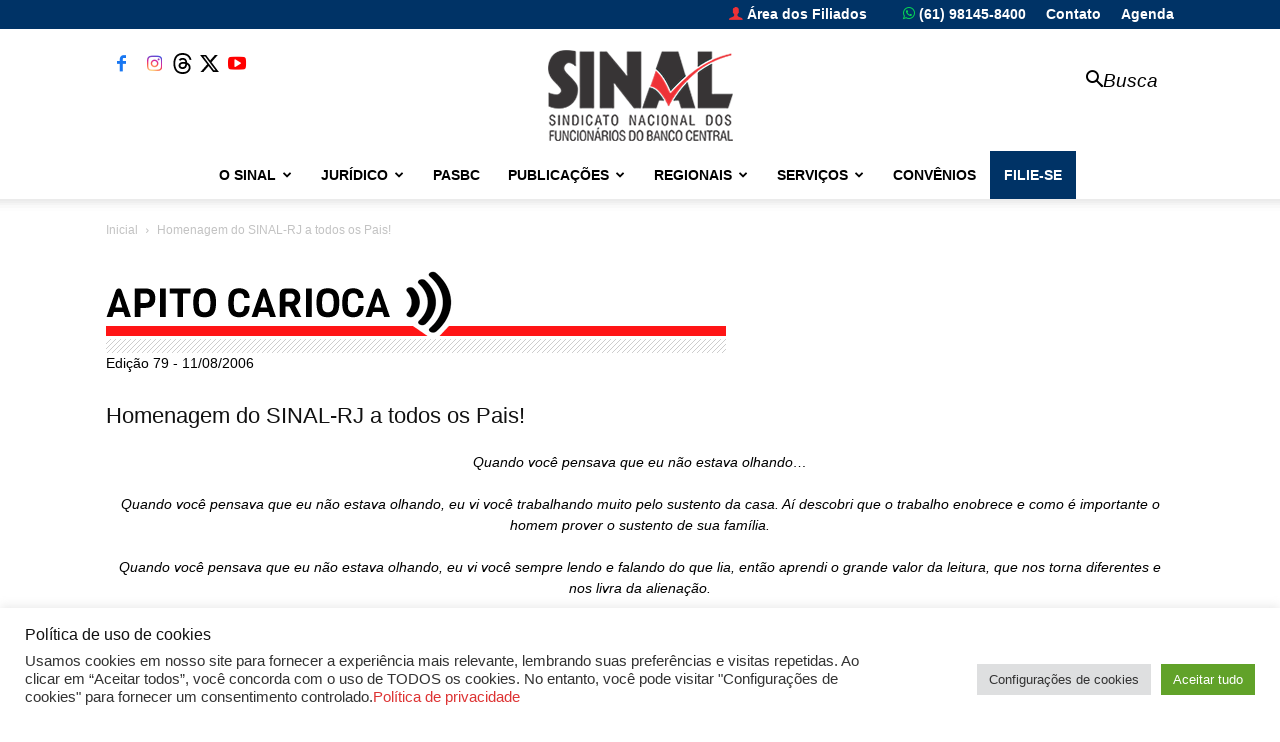

--- FILE ---
content_type: text/html; charset=UTF-8
request_url: https://portal.sinal.org.br/publicacoes/registro-2512-1796/
body_size: 175955
content:
<!doctype html >
<!--[if IE 8]>    <html class="ie8" lang="en"> <![endif]-->
<!--[if IE 9]>    <html class="ie9" lang="en"> <![endif]-->
<!--[if gt IE 8]><!--> <html lang="pt-BR"> <!--<![endif]-->
<head>
    <title>Homenagem do SINAL-RJ a todos os Pais! | SINAL - Sindicato Nacional dos Funcionários do Banco Central</title>
    <meta charset="UTF-8" />
    <meta name="viewport" content="width=device-width, initial-scale=1.0">
    <link rel="pingback" href="https://portal.sinal.org.br/xmlrpc.php" />
    <meta name='robots' content='max-image-preview:large' />
	<style>img:is([sizes="auto" i], [sizes^="auto," i]) { contain-intrinsic-size: 3000px 1500px }</style>
	<link rel="icon" type="image/png" href="https://portal.sinal.org.br/wp-content/uploads/2019/05/icone-sinal-1.png"><link rel="alternate" type="application/rss+xml" title="Feed para SINAL - Sindicato Nacional dos Funcionários do Banco Central &raquo;" href="https://portal.sinal.org.br/feed/" />
<link rel="alternate" type="application/rss+xml" title="Feed de comentários para SINAL - Sindicato Nacional dos Funcionários do Banco Central &raquo;" href="https://portal.sinal.org.br/comments/feed/" />
		<!-- This site uses the Google Analytics by ExactMetrics plugin v8.9.0 - Using Analytics tracking - https://www.exactmetrics.com/ -->
							<script src="//www.googletagmanager.com/gtag/js?id=G-0KGTMDJG59"  data-cfasync="false" data-wpfc-render="false" type="text/javascript" async></script>
			<script data-cfasync="false" data-wpfc-render="false" type="text/javascript">
				var em_version = '8.9.0';
				var em_track_user = true;
				var em_no_track_reason = '';
								var ExactMetricsDefaultLocations = {"page_location":"https:\/\/portal.sinal.org.br\/publicacoes\/registro-2512-1796\/"};
								if ( typeof ExactMetricsPrivacyGuardFilter === 'function' ) {
					var ExactMetricsLocations = (typeof ExactMetricsExcludeQuery === 'object') ? ExactMetricsPrivacyGuardFilter( ExactMetricsExcludeQuery ) : ExactMetricsPrivacyGuardFilter( ExactMetricsDefaultLocations );
				} else {
					var ExactMetricsLocations = (typeof ExactMetricsExcludeQuery === 'object') ? ExactMetricsExcludeQuery : ExactMetricsDefaultLocations;
				}

								var disableStrs = [
										'ga-disable-G-0KGTMDJG59',
									];

				/* Function to detect opted out users */
				function __gtagTrackerIsOptedOut() {
					for (var index = 0; index < disableStrs.length; index++) {
						if (document.cookie.indexOf(disableStrs[index] + '=true') > -1) {
							return true;
						}
					}

					return false;
				}

				/* Disable tracking if the opt-out cookie exists. */
				if (__gtagTrackerIsOptedOut()) {
					for (var index = 0; index < disableStrs.length; index++) {
						window[disableStrs[index]] = true;
					}
				}

				/* Opt-out function */
				function __gtagTrackerOptout() {
					for (var index = 0; index < disableStrs.length; index++) {
						document.cookie = disableStrs[index] + '=true; expires=Thu, 31 Dec 2099 23:59:59 UTC; path=/';
						window[disableStrs[index]] = true;
					}
				}

				if ('undefined' === typeof gaOptout) {
					function gaOptout() {
						__gtagTrackerOptout();
					}
				}
								window.dataLayer = window.dataLayer || [];

				window.ExactMetricsDualTracker = {
					helpers: {},
					trackers: {},
				};
				if (em_track_user) {
					function __gtagDataLayer() {
						dataLayer.push(arguments);
					}

					function __gtagTracker(type, name, parameters) {
						if (!parameters) {
							parameters = {};
						}

						if (parameters.send_to) {
							__gtagDataLayer.apply(null, arguments);
							return;
						}

						if (type === 'event') {
														parameters.send_to = exactmetrics_frontend.v4_id;
							var hookName = name;
							if (typeof parameters['event_category'] !== 'undefined') {
								hookName = parameters['event_category'] + ':' + name;
							}

							if (typeof ExactMetricsDualTracker.trackers[hookName] !== 'undefined') {
								ExactMetricsDualTracker.trackers[hookName](parameters);
							} else {
								__gtagDataLayer('event', name, parameters);
							}
							
						} else {
							__gtagDataLayer.apply(null, arguments);
						}
					}

					__gtagTracker('js', new Date());
					__gtagTracker('set', {
						'developer_id.dNDMyYj': true,
											});
					if ( ExactMetricsLocations.page_location ) {
						__gtagTracker('set', ExactMetricsLocations);
					}
										__gtagTracker('config', 'G-0KGTMDJG59', {"forceSSL":"true","link_attribution":"true"} );
										window.gtag = __gtagTracker;										(function () {
						/* https://developers.google.com/analytics/devguides/collection/analyticsjs/ */
						/* ga and __gaTracker compatibility shim. */
						var noopfn = function () {
							return null;
						};
						var newtracker = function () {
							return new Tracker();
						};
						var Tracker = function () {
							return null;
						};
						var p = Tracker.prototype;
						p.get = noopfn;
						p.set = noopfn;
						p.send = function () {
							var args = Array.prototype.slice.call(arguments);
							args.unshift('send');
							__gaTracker.apply(null, args);
						};
						var __gaTracker = function () {
							var len = arguments.length;
							if (len === 0) {
								return;
							}
							var f = arguments[len - 1];
							if (typeof f !== 'object' || f === null || typeof f.hitCallback !== 'function') {
								if ('send' === arguments[0]) {
									var hitConverted, hitObject = false, action;
									if ('event' === arguments[1]) {
										if ('undefined' !== typeof arguments[3]) {
											hitObject = {
												'eventAction': arguments[3],
												'eventCategory': arguments[2],
												'eventLabel': arguments[4],
												'value': arguments[5] ? arguments[5] : 1,
											}
										}
									}
									if ('pageview' === arguments[1]) {
										if ('undefined' !== typeof arguments[2]) {
											hitObject = {
												'eventAction': 'page_view',
												'page_path': arguments[2],
											}
										}
									}
									if (typeof arguments[2] === 'object') {
										hitObject = arguments[2];
									}
									if (typeof arguments[5] === 'object') {
										Object.assign(hitObject, arguments[5]);
									}
									if ('undefined' !== typeof arguments[1].hitType) {
										hitObject = arguments[1];
										if ('pageview' === hitObject.hitType) {
											hitObject.eventAction = 'page_view';
										}
									}
									if (hitObject) {
										action = 'timing' === arguments[1].hitType ? 'timing_complete' : hitObject.eventAction;
										hitConverted = mapArgs(hitObject);
										__gtagTracker('event', action, hitConverted);
									}
								}
								return;
							}

							function mapArgs(args) {
								var arg, hit = {};
								var gaMap = {
									'eventCategory': 'event_category',
									'eventAction': 'event_action',
									'eventLabel': 'event_label',
									'eventValue': 'event_value',
									'nonInteraction': 'non_interaction',
									'timingCategory': 'event_category',
									'timingVar': 'name',
									'timingValue': 'value',
									'timingLabel': 'event_label',
									'page': 'page_path',
									'location': 'page_location',
									'title': 'page_title',
									'referrer' : 'page_referrer',
								};
								for (arg in args) {
																		if (!(!args.hasOwnProperty(arg) || !gaMap.hasOwnProperty(arg))) {
										hit[gaMap[arg]] = args[arg];
									} else {
										hit[arg] = args[arg];
									}
								}
								return hit;
							}

							try {
								f.hitCallback();
							} catch (ex) {
							}
						};
						__gaTracker.create = newtracker;
						__gaTracker.getByName = newtracker;
						__gaTracker.getAll = function () {
							return [];
						};
						__gaTracker.remove = noopfn;
						__gaTracker.loaded = true;
						window['__gaTracker'] = __gaTracker;
					})();
									} else {
										console.log("");
					(function () {
						function __gtagTracker() {
							return null;
						}

						window['__gtagTracker'] = __gtagTracker;
						window['gtag'] = __gtagTracker;
					})();
									}
			</script>
			
							<!-- / Google Analytics by ExactMetrics -->
		<script type="text/javascript">
/* <![CDATA[ */
window._wpemojiSettings = {"baseUrl":"https:\/\/s.w.org\/images\/core\/emoji\/16.0.1\/72x72\/","ext":".png","svgUrl":"https:\/\/s.w.org\/images\/core\/emoji\/16.0.1\/svg\/","svgExt":".svg","source":{"concatemoji":"https:\/\/portal.sinal.org.br\/wp-includes\/js\/wp-emoji-release.min.js?ver=6.8.3"}};
/*! This file is auto-generated */
!function(s,n){var o,i,e;function c(e){try{var t={supportTests:e,timestamp:(new Date).valueOf()};sessionStorage.setItem(o,JSON.stringify(t))}catch(e){}}function p(e,t,n){e.clearRect(0,0,e.canvas.width,e.canvas.height),e.fillText(t,0,0);var t=new Uint32Array(e.getImageData(0,0,e.canvas.width,e.canvas.height).data),a=(e.clearRect(0,0,e.canvas.width,e.canvas.height),e.fillText(n,0,0),new Uint32Array(e.getImageData(0,0,e.canvas.width,e.canvas.height).data));return t.every(function(e,t){return e===a[t]})}function u(e,t){e.clearRect(0,0,e.canvas.width,e.canvas.height),e.fillText(t,0,0);for(var n=e.getImageData(16,16,1,1),a=0;a<n.data.length;a++)if(0!==n.data[a])return!1;return!0}function f(e,t,n,a){switch(t){case"flag":return n(e,"\ud83c\udff3\ufe0f\u200d\u26a7\ufe0f","\ud83c\udff3\ufe0f\u200b\u26a7\ufe0f")?!1:!n(e,"\ud83c\udde8\ud83c\uddf6","\ud83c\udde8\u200b\ud83c\uddf6")&&!n(e,"\ud83c\udff4\udb40\udc67\udb40\udc62\udb40\udc65\udb40\udc6e\udb40\udc67\udb40\udc7f","\ud83c\udff4\u200b\udb40\udc67\u200b\udb40\udc62\u200b\udb40\udc65\u200b\udb40\udc6e\u200b\udb40\udc67\u200b\udb40\udc7f");case"emoji":return!a(e,"\ud83e\udedf")}return!1}function g(e,t,n,a){var r="undefined"!=typeof WorkerGlobalScope&&self instanceof WorkerGlobalScope?new OffscreenCanvas(300,150):s.createElement("canvas"),o=r.getContext("2d",{willReadFrequently:!0}),i=(o.textBaseline="top",o.font="600 32px Arial",{});return e.forEach(function(e){i[e]=t(o,e,n,a)}),i}function t(e){var t=s.createElement("script");t.src=e,t.defer=!0,s.head.appendChild(t)}"undefined"!=typeof Promise&&(o="wpEmojiSettingsSupports",i=["flag","emoji"],n.supports={everything:!0,everythingExceptFlag:!0},e=new Promise(function(e){s.addEventListener("DOMContentLoaded",e,{once:!0})}),new Promise(function(t){var n=function(){try{var e=JSON.parse(sessionStorage.getItem(o));if("object"==typeof e&&"number"==typeof e.timestamp&&(new Date).valueOf()<e.timestamp+604800&&"object"==typeof e.supportTests)return e.supportTests}catch(e){}return null}();if(!n){if("undefined"!=typeof Worker&&"undefined"!=typeof OffscreenCanvas&&"undefined"!=typeof URL&&URL.createObjectURL&&"undefined"!=typeof Blob)try{var e="postMessage("+g.toString()+"("+[JSON.stringify(i),f.toString(),p.toString(),u.toString()].join(",")+"));",a=new Blob([e],{type:"text/javascript"}),r=new Worker(URL.createObjectURL(a),{name:"wpTestEmojiSupports"});return void(r.onmessage=function(e){c(n=e.data),r.terminate(),t(n)})}catch(e){}c(n=g(i,f,p,u))}t(n)}).then(function(e){for(var t in e)n.supports[t]=e[t],n.supports.everything=n.supports.everything&&n.supports[t],"flag"!==t&&(n.supports.everythingExceptFlag=n.supports.everythingExceptFlag&&n.supports[t]);n.supports.everythingExceptFlag=n.supports.everythingExceptFlag&&!n.supports.flag,n.DOMReady=!1,n.readyCallback=function(){n.DOMReady=!0}}).then(function(){return e}).then(function(){var e;n.supports.everything||(n.readyCallback(),(e=n.source||{}).concatemoji?t(e.concatemoji):e.wpemoji&&e.twemoji&&(t(e.twemoji),t(e.wpemoji)))}))}((window,document),window._wpemojiSettings);
/* ]]> */
</script>
<style id='wp-emoji-styles-inline-css' type='text/css'>

	img.wp-smiley, img.emoji {
		display: inline !important;
		border: none !important;
		box-shadow: none !important;
		height: 1em !important;
		width: 1em !important;
		margin: 0 0.07em !important;
		vertical-align: -0.1em !important;
		background: none !important;
		padding: 0 !important;
	}
</style>
<link rel='stylesheet' id='wp-block-library-css' href='https://portal.sinal.org.br/wp-includes/css/dist/block-library/style.min.css?ver=6.8.3' type='text/css' media='all' />
<style id='classic-theme-styles-inline-css' type='text/css'>
/*! This file is auto-generated */
.wp-block-button__link{color:#fff;background-color:#32373c;border-radius:9999px;box-shadow:none;text-decoration:none;padding:calc(.667em + 2px) calc(1.333em + 2px);font-size:1.125em}.wp-block-file__button{background:#32373c;color:#fff;text-decoration:none}
</style>
<style id='global-styles-inline-css' type='text/css'>
:root{--wp--preset--aspect-ratio--square: 1;--wp--preset--aspect-ratio--4-3: 4/3;--wp--preset--aspect-ratio--3-4: 3/4;--wp--preset--aspect-ratio--3-2: 3/2;--wp--preset--aspect-ratio--2-3: 2/3;--wp--preset--aspect-ratio--16-9: 16/9;--wp--preset--aspect-ratio--9-16: 9/16;--wp--preset--color--black: #000000;--wp--preset--color--cyan-bluish-gray: #abb8c3;--wp--preset--color--white: #ffffff;--wp--preset--color--pale-pink: #f78da7;--wp--preset--color--vivid-red: #cf2e2e;--wp--preset--color--luminous-vivid-orange: #ff6900;--wp--preset--color--luminous-vivid-amber: #fcb900;--wp--preset--color--light-green-cyan: #7bdcb5;--wp--preset--color--vivid-green-cyan: #00d084;--wp--preset--color--pale-cyan-blue: #8ed1fc;--wp--preset--color--vivid-cyan-blue: #0693e3;--wp--preset--color--vivid-purple: #9b51e0;--wp--preset--gradient--vivid-cyan-blue-to-vivid-purple: linear-gradient(135deg,rgba(6,147,227,1) 0%,rgb(155,81,224) 100%);--wp--preset--gradient--light-green-cyan-to-vivid-green-cyan: linear-gradient(135deg,rgb(122,220,180) 0%,rgb(0,208,130) 100%);--wp--preset--gradient--luminous-vivid-amber-to-luminous-vivid-orange: linear-gradient(135deg,rgba(252,185,0,1) 0%,rgba(255,105,0,1) 100%);--wp--preset--gradient--luminous-vivid-orange-to-vivid-red: linear-gradient(135deg,rgba(255,105,0,1) 0%,rgb(207,46,46) 100%);--wp--preset--gradient--very-light-gray-to-cyan-bluish-gray: linear-gradient(135deg,rgb(238,238,238) 0%,rgb(169,184,195) 100%);--wp--preset--gradient--cool-to-warm-spectrum: linear-gradient(135deg,rgb(74,234,220) 0%,rgb(151,120,209) 20%,rgb(207,42,186) 40%,rgb(238,44,130) 60%,rgb(251,105,98) 80%,rgb(254,248,76) 100%);--wp--preset--gradient--blush-light-purple: linear-gradient(135deg,rgb(255,206,236) 0%,rgb(152,150,240) 100%);--wp--preset--gradient--blush-bordeaux: linear-gradient(135deg,rgb(254,205,165) 0%,rgb(254,45,45) 50%,rgb(107,0,62) 100%);--wp--preset--gradient--luminous-dusk: linear-gradient(135deg,rgb(255,203,112) 0%,rgb(199,81,192) 50%,rgb(65,88,208) 100%);--wp--preset--gradient--pale-ocean: linear-gradient(135deg,rgb(255,245,203) 0%,rgb(182,227,212) 50%,rgb(51,167,181) 100%);--wp--preset--gradient--electric-grass: linear-gradient(135deg,rgb(202,248,128) 0%,rgb(113,206,126) 100%);--wp--preset--gradient--midnight: linear-gradient(135deg,rgb(2,3,129) 0%,rgb(40,116,252) 100%);--wp--preset--font-size--small: 11px;--wp--preset--font-size--medium: 20px;--wp--preset--font-size--large: 32px;--wp--preset--font-size--x-large: 42px;--wp--preset--font-size--regular: 15px;--wp--preset--font-size--larger: 50px;--wp--preset--spacing--20: 0.44rem;--wp--preset--spacing--30: 0.67rem;--wp--preset--spacing--40: 1rem;--wp--preset--spacing--50: 1.5rem;--wp--preset--spacing--60: 2.25rem;--wp--preset--spacing--70: 3.38rem;--wp--preset--spacing--80: 5.06rem;--wp--preset--shadow--natural: 6px 6px 9px rgba(0, 0, 0, 0.2);--wp--preset--shadow--deep: 12px 12px 50px rgba(0, 0, 0, 0.4);--wp--preset--shadow--sharp: 6px 6px 0px rgba(0, 0, 0, 0.2);--wp--preset--shadow--outlined: 6px 6px 0px -3px rgba(255, 255, 255, 1), 6px 6px rgba(0, 0, 0, 1);--wp--preset--shadow--crisp: 6px 6px 0px rgba(0, 0, 0, 1);}:where(.is-layout-flex){gap: 0.5em;}:where(.is-layout-grid){gap: 0.5em;}body .is-layout-flex{display: flex;}.is-layout-flex{flex-wrap: wrap;align-items: center;}.is-layout-flex > :is(*, div){margin: 0;}body .is-layout-grid{display: grid;}.is-layout-grid > :is(*, div){margin: 0;}:where(.wp-block-columns.is-layout-flex){gap: 2em;}:where(.wp-block-columns.is-layout-grid){gap: 2em;}:where(.wp-block-post-template.is-layout-flex){gap: 1.25em;}:where(.wp-block-post-template.is-layout-grid){gap: 1.25em;}.has-black-color{color: var(--wp--preset--color--black) !important;}.has-cyan-bluish-gray-color{color: var(--wp--preset--color--cyan-bluish-gray) !important;}.has-white-color{color: var(--wp--preset--color--white) !important;}.has-pale-pink-color{color: var(--wp--preset--color--pale-pink) !important;}.has-vivid-red-color{color: var(--wp--preset--color--vivid-red) !important;}.has-luminous-vivid-orange-color{color: var(--wp--preset--color--luminous-vivid-orange) !important;}.has-luminous-vivid-amber-color{color: var(--wp--preset--color--luminous-vivid-amber) !important;}.has-light-green-cyan-color{color: var(--wp--preset--color--light-green-cyan) !important;}.has-vivid-green-cyan-color{color: var(--wp--preset--color--vivid-green-cyan) !important;}.has-pale-cyan-blue-color{color: var(--wp--preset--color--pale-cyan-blue) !important;}.has-vivid-cyan-blue-color{color: var(--wp--preset--color--vivid-cyan-blue) !important;}.has-vivid-purple-color{color: var(--wp--preset--color--vivid-purple) !important;}.has-black-background-color{background-color: var(--wp--preset--color--black) !important;}.has-cyan-bluish-gray-background-color{background-color: var(--wp--preset--color--cyan-bluish-gray) !important;}.has-white-background-color{background-color: var(--wp--preset--color--white) !important;}.has-pale-pink-background-color{background-color: var(--wp--preset--color--pale-pink) !important;}.has-vivid-red-background-color{background-color: var(--wp--preset--color--vivid-red) !important;}.has-luminous-vivid-orange-background-color{background-color: var(--wp--preset--color--luminous-vivid-orange) !important;}.has-luminous-vivid-amber-background-color{background-color: var(--wp--preset--color--luminous-vivid-amber) !important;}.has-light-green-cyan-background-color{background-color: var(--wp--preset--color--light-green-cyan) !important;}.has-vivid-green-cyan-background-color{background-color: var(--wp--preset--color--vivid-green-cyan) !important;}.has-pale-cyan-blue-background-color{background-color: var(--wp--preset--color--pale-cyan-blue) !important;}.has-vivid-cyan-blue-background-color{background-color: var(--wp--preset--color--vivid-cyan-blue) !important;}.has-vivid-purple-background-color{background-color: var(--wp--preset--color--vivid-purple) !important;}.has-black-border-color{border-color: var(--wp--preset--color--black) !important;}.has-cyan-bluish-gray-border-color{border-color: var(--wp--preset--color--cyan-bluish-gray) !important;}.has-white-border-color{border-color: var(--wp--preset--color--white) !important;}.has-pale-pink-border-color{border-color: var(--wp--preset--color--pale-pink) !important;}.has-vivid-red-border-color{border-color: var(--wp--preset--color--vivid-red) !important;}.has-luminous-vivid-orange-border-color{border-color: var(--wp--preset--color--luminous-vivid-orange) !important;}.has-luminous-vivid-amber-border-color{border-color: var(--wp--preset--color--luminous-vivid-amber) !important;}.has-light-green-cyan-border-color{border-color: var(--wp--preset--color--light-green-cyan) !important;}.has-vivid-green-cyan-border-color{border-color: var(--wp--preset--color--vivid-green-cyan) !important;}.has-pale-cyan-blue-border-color{border-color: var(--wp--preset--color--pale-cyan-blue) !important;}.has-vivid-cyan-blue-border-color{border-color: var(--wp--preset--color--vivid-cyan-blue) !important;}.has-vivid-purple-border-color{border-color: var(--wp--preset--color--vivid-purple) !important;}.has-vivid-cyan-blue-to-vivid-purple-gradient-background{background: var(--wp--preset--gradient--vivid-cyan-blue-to-vivid-purple) !important;}.has-light-green-cyan-to-vivid-green-cyan-gradient-background{background: var(--wp--preset--gradient--light-green-cyan-to-vivid-green-cyan) !important;}.has-luminous-vivid-amber-to-luminous-vivid-orange-gradient-background{background: var(--wp--preset--gradient--luminous-vivid-amber-to-luminous-vivid-orange) !important;}.has-luminous-vivid-orange-to-vivid-red-gradient-background{background: var(--wp--preset--gradient--luminous-vivid-orange-to-vivid-red) !important;}.has-very-light-gray-to-cyan-bluish-gray-gradient-background{background: var(--wp--preset--gradient--very-light-gray-to-cyan-bluish-gray) !important;}.has-cool-to-warm-spectrum-gradient-background{background: var(--wp--preset--gradient--cool-to-warm-spectrum) !important;}.has-blush-light-purple-gradient-background{background: var(--wp--preset--gradient--blush-light-purple) !important;}.has-blush-bordeaux-gradient-background{background: var(--wp--preset--gradient--blush-bordeaux) !important;}.has-luminous-dusk-gradient-background{background: var(--wp--preset--gradient--luminous-dusk) !important;}.has-pale-ocean-gradient-background{background: var(--wp--preset--gradient--pale-ocean) !important;}.has-electric-grass-gradient-background{background: var(--wp--preset--gradient--electric-grass) !important;}.has-midnight-gradient-background{background: var(--wp--preset--gradient--midnight) !important;}.has-small-font-size{font-size: var(--wp--preset--font-size--small) !important;}.has-medium-font-size{font-size: var(--wp--preset--font-size--medium) !important;}.has-large-font-size{font-size: var(--wp--preset--font-size--large) !important;}.has-x-large-font-size{font-size: var(--wp--preset--font-size--x-large) !important;}
:where(.wp-block-post-template.is-layout-flex){gap: 1.25em;}:where(.wp-block-post-template.is-layout-grid){gap: 1.25em;}
:where(.wp-block-columns.is-layout-flex){gap: 2em;}:where(.wp-block-columns.is-layout-grid){gap: 2em;}
:root :where(.wp-block-pullquote){font-size: 1.5em;line-height: 1.6;}
</style>
<link rel='stylesheet' id='cookie-law-info-css' href='https://portal.sinal.org.br/wp-content/plugins/cookie-law-info/legacy/public/css/cookie-law-info-public.css?ver=3.3.8' type='text/css' media='all' />
<link rel='stylesheet' id='cookie-law-info-gdpr-css' href='https://portal.sinal.org.br/wp-content/plugins/cookie-law-info/legacy/public/css/cookie-law-info-gdpr.css?ver=3.3.8' type='text/css' media='all' />
<link rel='stylesheet' id='td-plugin-multi-purpose-css' href='https://portal.sinal.org.br/wp-content/plugins/td-composer/td-multi-purpose/style.css?ver=7cd248d7ca13c255207c3f8b916c3f00' type='text/css' media='all' />
<link rel='stylesheet' id='slb_core-css' href='https://portal.sinal.org.br/wp-content/plugins/simple-lightbox/client/css/app.css?ver=2.9.4' type='text/css' media='all' />
<link rel='stylesheet' id='tablepress-default-css' href='https://portal.sinal.org.br/wp-content/plugins/tablepress/css/build/default.css?ver=3.2.5' type='text/css' media='all' />
<link rel='stylesheet' id='td-theme-css' href='https://portal.sinal.org.br/wp-content/themes/Newspaper/style.css?ver=12.7.3' type='text/css' media='all' />
<style id='td-theme-inline-css' type='text/css'>@media (max-width:767px){.td-header-desktop-wrap{display:none}}@media (min-width:767px){.td-header-mobile-wrap{display:none}}</style>
<link rel='stylesheet' id='carousel-slider-frontend-css' href='https://portal.sinal.org.br/wp-content/plugins/carousel-slider/assets/css/frontend.css?ver=2.2.16' type='text/css' media='all' />
<link rel='stylesheet' id='tmm-css' href='https://portal.sinal.org.br/wp-content/plugins/team-members/inc/css/tmm_style.css?ver=6.8.3' type='text/css' media='all' />
<link rel='stylesheet' id='td-legacy-framework-front-style-css' href='https://portal.sinal.org.br/wp-content/plugins/td-composer/legacy/Newspaper/assets/css/td_legacy_main.css?ver=7cd248d7ca13c255207c3f8b916c3f00' type='text/css' media='all' />
<link rel='stylesheet' id='td-standard-pack-framework-front-style-css' href='https://portal.sinal.org.br/wp-content/plugins/td-standard-pack/Newspaper/assets/css/td_standard_pack_main.css?ver=c12e6da63ed2f212e87e44e5e9b9a302' type='text/css' media='all' />
<script type="text/javascript" src="https://portal.sinal.org.br/wp-content/plugins/google-analytics-dashboard-for-wp/assets/js/frontend-gtag.min.js?ver=8.9.0" id="exactmetrics-frontend-script-js" async="async" data-wp-strategy="async"></script>
<script data-cfasync="false" data-wpfc-render="false" type="text/javascript" id='exactmetrics-frontend-script-js-extra'>/* <![CDATA[ */
var exactmetrics_frontend = {"js_events_tracking":"true","download_extensions":"doc,pdf,ppt,zip,xls,docx,pptx,xlsx","inbound_paths":"[{\"path\":\"\\\/go\\\/\",\"label\":\"affiliate\"},{\"path\":\"\\\/recommend\\\/\",\"label\":\"affiliate\"}]","home_url":"https:\/\/portal.sinal.org.br","hash_tracking":"false","v4_id":"G-0KGTMDJG59"};/* ]]> */
</script>
<script type="text/javascript" src="https://portal.sinal.org.br/wp-includes/js/jquery/jquery.min.js?ver=3.7.1" id="jquery-core-js"></script>
<script type="text/javascript" src="https://portal.sinal.org.br/wp-includes/js/jquery/jquery-migrate.min.js?ver=3.4.1" id="jquery-migrate-js"></script>
<script type="text/javascript" id="cookie-law-info-js-extra">
/* <![CDATA[ */
var Cli_Data = {"nn_cookie_ids":[],"cookielist":[],"non_necessary_cookies":[],"ccpaEnabled":"","ccpaRegionBased":"","ccpaBarEnabled":"","strictlyEnabled":["necessary","obligatoire"],"ccpaType":"gdpr","js_blocking":"1","custom_integration":"","triggerDomRefresh":"","secure_cookies":""};
var cli_cookiebar_settings = {"animate_speed_hide":"500","animate_speed_show":"500","background":"#FFF","border":"#b1a6a6c2","border_on":"","button_1_button_colour":"#61a229","button_1_button_hover":"#4e8221","button_1_link_colour":"#fff","button_1_as_button":"1","button_1_new_win":"","button_2_button_colour":"#333","button_2_button_hover":"#292929","button_2_link_colour":"#444","button_2_as_button":"1","button_2_hidebar":"","button_3_button_colour":"#dedfe0","button_3_button_hover":"#b2b2b3","button_3_link_colour":"#333333","button_3_as_button":"1","button_3_new_win":"","button_4_button_colour":"#dedfe0","button_4_button_hover":"#b2b2b3","button_4_link_colour":"#333333","button_4_as_button":"1","button_7_button_colour":"#61a229","button_7_button_hover":"#4e8221","button_7_link_colour":"#fff","button_7_as_button":"1","button_7_new_win":"","font_family":"inherit","header_fix":"","notify_animate_hide":"1","notify_animate_show":"","notify_div_id":"#cookie-law-info-bar","notify_position_horizontal":"right","notify_position_vertical":"bottom","scroll_close":"","scroll_close_reload":"","accept_close_reload":"","reject_close_reload":"","showagain_tab":"","showagain_background":"#fff","showagain_border":"#000","showagain_div_id":"#cookie-law-info-again","showagain_x_position":"100px","text":"#333333","show_once_yn":"","show_once":"10000","logging_on":"","as_popup":"","popup_overlay":"1","bar_heading_text":"Pol\u00edtica de uso de cookies","cookie_bar_as":"banner","popup_showagain_position":"bottom-right","widget_position":"left"};
var log_object = {"ajax_url":"https:\/\/portal.sinal.org.br\/wp-admin\/admin-ajax.php"};
/* ]]> */
</script>
<script type="text/javascript" src="https://portal.sinal.org.br/wp-content/plugins/cookie-law-info/legacy/public/js/cookie-law-info-public.js?ver=3.3.8" id="cookie-law-info-js"></script>
<link rel="https://api.w.org/" href="https://portal.sinal.org.br/wp-json/" /><link rel="alternate" title="JSON" type="application/json" href="https://portal.sinal.org.br/wp-json/wp/v2/publicacoes/40182" /><link rel="EditURI" type="application/rsd+xml" title="RSD" href="https://portal.sinal.org.br/xmlrpc.php?rsd" />
<link rel="canonical" href="https://portal.sinal.org.br/publicacoes/registro-2512-1796/" />
<link rel='shortlink' href='https://portal.sinal.org.br/?p=40182' />
<link rel="alternate" title="oEmbed (JSON)" type="application/json+oembed" href="https://portal.sinal.org.br/wp-json/oembed/1.0/embed?url=https%3A%2F%2Fportal.sinal.org.br%2Fpublicacoes%2Fregistro-2512-1796%2F" />
<link rel="alternate" title="oEmbed (XML)" type="text/xml+oembed" href="https://portal.sinal.org.br/wp-json/oembed/1.0/embed?url=https%3A%2F%2Fportal.sinal.org.br%2Fpublicacoes%2Fregistro-2512-1796%2F&#038;format=xml" />
  <script src="https://cdn.onesignal.com/sdks/web/v16/OneSignalSDK.page.js" defer></script>
  <script>
          window.OneSignalDeferred = window.OneSignalDeferred || [];
          OneSignalDeferred.push(async function(OneSignal) {
            await OneSignal.init({
              appId: "10d4622a-2f82-4b82-829b-61f6a069a0e5",
              serviceWorkerOverrideForTypical: true,
              path: "https://portal.sinal.org.br/wp-content/plugins/onesignal-free-web-push-notifications/sdk_files/",
              serviceWorkerParam: { scope: "/wp-content/plugins/onesignal-free-web-push-notifications/sdk_files/push/onesignal/" },
              serviceWorkerPath: "OneSignalSDKWorker.js",
            });
          });

          // Unregister the legacy OneSignal service worker to prevent scope conflicts
          if (navigator.serviceWorker) {
            navigator.serviceWorker.getRegistrations().then((registrations) => {
              // Iterate through all registered service workers
              registrations.forEach((registration) => {
                // Check the script URL to identify the specific service worker
                if (registration.active && registration.active.scriptURL.includes('OneSignalSDKWorker.js.php')) {
                  // Unregister the service worker
                  registration.unregister().then((success) => {
                    if (success) {
                      console.log('OneSignalSW: Successfully unregistered:', registration.active.scriptURL);
                    } else {
                      console.log('OneSignalSW: Failed to unregister:', registration.active.scriptURL);
                    }
                  });
                }
              });
            }).catch((error) => {
              console.error('Error fetching service worker registrations:', error);
            });
        }
        </script>
<meta name="generator" content="Powered by Slider Revolution 6.5.0 - responsive, Mobile-Friendly Slider Plugin for WordPress with comfortable drag and drop interface." />

<!-- JS generated by theme -->

<script type="text/javascript" id="td-generated-header-js">
    
    

	    var tdBlocksArray = []; //here we store all the items for the current page

	    // td_block class - each ajax block uses a object of this class for requests
	    function tdBlock() {
		    this.id = '';
		    this.block_type = 1; //block type id (1-234 etc)
		    this.atts = '';
		    this.td_column_number = '';
		    this.td_current_page = 1; //
		    this.post_count = 0; //from wp
		    this.found_posts = 0; //from wp
		    this.max_num_pages = 0; //from wp
		    this.td_filter_value = ''; //current live filter value
		    this.is_ajax_running = false;
		    this.td_user_action = ''; // load more or infinite loader (used by the animation)
		    this.header_color = '';
		    this.ajax_pagination_infinite_stop = ''; //show load more at page x
	    }

        // td_js_generator - mini detector
        ( function () {
            var htmlTag = document.getElementsByTagName("html")[0];

	        if ( navigator.userAgent.indexOf("MSIE 10.0") > -1 ) {
                htmlTag.className += ' ie10';
            }

            if ( !!navigator.userAgent.match(/Trident.*rv\:11\./) ) {
                htmlTag.className += ' ie11';
            }

	        if ( navigator.userAgent.indexOf("Edge") > -1 ) {
                htmlTag.className += ' ieEdge';
            }

            if ( /(iPad|iPhone|iPod)/g.test(navigator.userAgent) ) {
                htmlTag.className += ' td-md-is-ios';
            }

            var user_agent = navigator.userAgent.toLowerCase();
            if ( user_agent.indexOf("android") > -1 ) {
                htmlTag.className += ' td-md-is-android';
            }

            if ( -1 !== navigator.userAgent.indexOf('Mac OS X')  ) {
                htmlTag.className += ' td-md-is-os-x';
            }

            if ( /chrom(e|ium)/.test(navigator.userAgent.toLowerCase()) ) {
               htmlTag.className += ' td-md-is-chrome';
            }

            if ( -1 !== navigator.userAgent.indexOf('Firefox') ) {
                htmlTag.className += ' td-md-is-firefox';
            }

            if ( -1 !== navigator.userAgent.indexOf('Safari') && -1 === navigator.userAgent.indexOf('Chrome') ) {
                htmlTag.className += ' td-md-is-safari';
            }

            if( -1 !== navigator.userAgent.indexOf('IEMobile') ){
                htmlTag.className += ' td-md-is-iemobile';
            }

        })();

        var tdLocalCache = {};

        ( function () {
            "use strict";

            tdLocalCache = {
                data: {},
                remove: function (resource_id) {
                    delete tdLocalCache.data[resource_id];
                },
                exist: function (resource_id) {
                    return tdLocalCache.data.hasOwnProperty(resource_id) && tdLocalCache.data[resource_id] !== null;
                },
                get: function (resource_id) {
                    return tdLocalCache.data[resource_id];
                },
                set: function (resource_id, cachedData) {
                    tdLocalCache.remove(resource_id);
                    tdLocalCache.data[resource_id] = cachedData;
                }
            };
        })();

    
    
var td_viewport_interval_list=[{"limitBottom":767,"sidebarWidth":228},{"limitBottom":1018,"sidebarWidth":300},{"limitBottom":1140,"sidebarWidth":324}];
var td_animation_stack_effect="type0";
var tds_animation_stack=true;
var td_animation_stack_specific_selectors=".entry-thumb, img, .td-lazy-img";
var td_animation_stack_general_selectors=".td-animation-stack img, .td-animation-stack .entry-thumb, .post img, .td-animation-stack .td-lazy-img";
var tdc_is_installed="yes";
var tdc_domain_active=false;
var td_ajax_url="https:\/\/portal.sinal.org.br\/wp-admin\/admin-ajax.php?td_theme_name=Newspaper&v=12.7.3";
var td_get_template_directory_uri="https:\/\/portal.sinal.org.br\/wp-content\/plugins\/td-composer\/legacy\/common";
var tds_snap_menu="";
var tds_logo_on_sticky="show_header_logo";
var tds_header_style="10";
var td_please_wait="Por favor, aguarde...";
var td_email_user_pass_incorrect="Matr\u00edcula ou senha incorreta!";
var td_email_user_incorrect="Matr\u00edcula incorreto!";
var td_email_incorrect="Matr\u00edcula incorreta!";
var td_user_incorrect="Username incorrect!";
var td_email_user_empty="Email or username empty!";
var td_pass_empty="Pass empty!";
var td_pass_pattern_incorrect="Invalid Pass Pattern!";
var td_retype_pass_incorrect="Retyped Pass incorrect!";
var tds_more_articles_on_post_enable="show";
var tds_more_articles_on_post_time_to_wait="";
var tds_more_articles_on_post_pages_distance_from_top=0;
var tds_captcha="";
var tds_theme_color_site_wide="#dd3333";
var tds_smart_sidebar="enabled";
var tdThemeName="Newspaper";
var tdThemeNameWl="Newspaper";
var td_magnific_popup_translation_tPrev="Anterior (Tecla de seta para a esquerda)";
var td_magnific_popup_translation_tNext="Pr\u00f3ximo (Seta para a direita)";
var td_magnific_popup_translation_tCounter="%curr% de %total%";
var td_magnific_popup_translation_ajax_tError="O conte\u00fado de %url% n\u00e3o p\u00f4de ser carregado.";
var td_magnific_popup_translation_image_tError="A imagem #%curr% n\u00e3o p\u00f4de ser carregada.";
var tdBlockNonce="83eafa9f7c";
var tdMobileMenu="enabled";
var tdMobileSearch="enabled";
var tdDateNamesI18n={"month_names":["janeiro","fevereiro","mar\u00e7o","abril","maio","junho","julho","agosto","setembro","outubro","novembro","dezembro"],"month_names_short":["jan","fev","mar","abr","maio","jun","jul","ago","set","out","nov","dez"],"day_names":["domingo","segunda-feira","ter\u00e7a-feira","quarta-feira","quinta-feira","sexta-feira","s\u00e1bado"],"day_names_short":["dom","seg","ter","qua","qui","sex","s\u00e1b"]};
var tdb_modal_confirm="Save";
var tdb_modal_cancel="Cancel";
var tdb_modal_confirm_alt="Yes";
var tdb_modal_cancel_alt="No";
var td_deploy_mode="deploy";
var td_ad_background_click_link="";
var td_ad_background_click_target="";
</script>


<!-- Header style compiled by theme -->

<style>:root{--td_theme_color:#dd3333;--td_slider_text:rgba(221,51,51,0.7);--td_header_color:#1f365c;--td_mobile_menu_color:#ffffff;--td_mobile_icons_color:#000000}.td-header-style-12 .td-header-menu-wrap-full,.td-header-style-12 .td-affix,.td-grid-style-1.td-hover-1 .td-big-grid-post:hover .td-post-category,.td-grid-style-5.td-hover-1 .td-big-grid-post:hover .td-post-category,.td_category_template_3 .td-current-sub-category,.td_category_template_8 .td-category-header .td-category a.td-current-sub-category,.td_category_template_4 .td-category-siblings .td-category a:hover,.td_block_big_grid_9.td-grid-style-1 .td-post-category,.td_block_big_grid_9.td-grid-style-5 .td-post-category,.td-grid-style-6.td-hover-1 .td-module-thumb:after,.tdm-menu-active-style5 .td-header-menu-wrap .sf-menu>.current-menu-item>a,.tdm-menu-active-style5 .td-header-menu-wrap .sf-menu>.current-menu-ancestor>a,.tdm-menu-active-style5 .td-header-menu-wrap .sf-menu>.current-category-ancestor>a,.tdm-menu-active-style5 .td-header-menu-wrap .sf-menu>li>a:hover,.tdm-menu-active-style5 .td-header-menu-wrap .sf-menu>.sfHover>a{background-color:#dd3333}.td_mega_menu_sub_cats .cur-sub-cat,.td-mega-span h3 a:hover,.td_mod_mega_menu:hover .entry-title a,.header-search-wrap .result-msg a:hover,.td-header-top-menu .td-drop-down-search .td_module_wrap:hover .entry-title a,.td-header-top-menu .td-icon-search:hover,.td-header-wrap .result-msg a:hover,.top-header-menu li a:hover,.top-header-menu .current-menu-item>a,.top-header-menu .current-menu-ancestor>a,.top-header-menu .current-category-ancestor>a,.td-social-icon-wrap>a:hover,.td-header-sp-top-widget .td-social-icon-wrap a:hover,.td_mod_related_posts:hover h3>a,.td-post-template-11 .td-related-title .td-related-left:hover,.td-post-template-11 .td-related-title .td-related-right:hover,.td-post-template-11 .td-related-title .td-cur-simple-item,.td-post-template-11 .td_block_related_posts .td-next-prev-wrap a:hover,.td-category-header .td-pulldown-category-filter-link:hover,.td-category-siblings .td-subcat-dropdown a:hover,.td-category-siblings .td-subcat-dropdown a.td-current-sub-category,.footer-text-wrap .footer-email-wrap a,.footer-social-wrap a:hover,.td_module_17 .td-read-more a:hover,.td_module_18 .td-read-more a:hover,.td_module_19 .td-post-author-name a:hover,.td-pulldown-syle-2 .td-subcat-dropdown:hover .td-subcat-more span,.td-pulldown-syle-2 .td-subcat-dropdown:hover .td-subcat-more i,.td-pulldown-syle-3 .td-subcat-dropdown:hover .td-subcat-more span,.td-pulldown-syle-3 .td-subcat-dropdown:hover .td-subcat-more i,.tdm-menu-active-style3 .tdm-header.td-header-wrap .sf-menu>.current-category-ancestor>a,.tdm-menu-active-style3 .tdm-header.td-header-wrap .sf-menu>.current-menu-ancestor>a,.tdm-menu-active-style3 .tdm-header.td-header-wrap .sf-menu>.current-menu-item>a,.tdm-menu-active-style3 .tdm-header.td-header-wrap .sf-menu>.sfHover>a,.tdm-menu-active-style3 .tdm-header.td-header-wrap .sf-menu>li>a:hover{color:#dd3333}.td-mega-menu-page .wpb_content_element ul li a:hover,.td-theme-wrap .td-aj-search-results .td_module_wrap:hover .entry-title a,.td-theme-wrap .header-search-wrap .result-msg a:hover{color:#dd3333!important}.td_category_template_8 .td-category-header .td-category a.td-current-sub-category,.td_category_template_4 .td-category-siblings .td-category a:hover,.tdm-menu-active-style4 .tdm-header .sf-menu>.current-menu-item>a,.tdm-menu-active-style4 .tdm-header .sf-menu>.current-menu-ancestor>a,.tdm-menu-active-style4 .tdm-header .sf-menu>.current-category-ancestor>a,.tdm-menu-active-style4 .tdm-header .sf-menu>li>a:hover,.tdm-menu-active-style4 .tdm-header .sf-menu>.sfHover>a{border-color:#dd3333}.td-header-wrap .td-header-top-menu-full,.td-header-wrap .top-header-menu .sub-menu,.tdm-header-style-1.td-header-wrap .td-header-top-menu-full,.tdm-header-style-1.td-header-wrap .top-header-menu .sub-menu,.tdm-header-style-2.td-header-wrap .td-header-top-menu-full,.tdm-header-style-2.td-header-wrap .top-header-menu .sub-menu,.tdm-header-style-3.td-header-wrap .td-header-top-menu-full,.tdm-header-style-3.td-header-wrap .top-header-menu .sub-menu{background-color:#003366}.td-header-style-8 .td-header-top-menu-full{background-color:transparent}.td-header-style-8 .td-header-top-menu-full .td-header-top-menu{background-color:#003366;padding-left:15px;padding-right:15px}.td-header-wrap .td-header-top-menu-full .td-header-top-menu,.td-header-wrap .td-header-top-menu-full{border-bottom:none}.td-header-top-menu,.td-header-top-menu a,.td-header-wrap .td-header-top-menu-full .td-header-top-menu,.td-header-wrap .td-header-top-menu-full a,.td-header-style-8 .td-header-top-menu,.td-header-style-8 .td-header-top-menu a,.td-header-top-menu .td-drop-down-search .entry-title a{color:#ffffff}.top-header-menu .current-menu-item>a,.top-header-menu .current-menu-ancestor>a,.top-header-menu .current-category-ancestor>a,.top-header-menu li a:hover,.td-header-sp-top-widget .td-icon-search:hover{color:#dd3333}.td-header-wrap .td-header-sp-top-widget .td-icon-font,.td-header-style-7 .td-header-top-menu .td-social-icon-wrap .td-icon-font{color:#ffffff}.td-header-wrap .td-header-menu-wrap-full,.td-header-menu-wrap.td-affix,.td-header-style-3 .td-header-main-menu,.td-header-style-3 .td-affix .td-header-main-menu,.td-header-style-4 .td-header-main-menu,.td-header-style-4 .td-affix .td-header-main-menu,.td-header-style-8 .td-header-menu-wrap.td-affix,.td-header-style-8 .td-header-top-menu-full{background-color:#ffffff}.td-boxed-layout .td-header-style-3 .td-header-menu-wrap,.td-boxed-layout .td-header-style-4 .td-header-menu-wrap,.td-header-style-3 .td_stretch_content .td-header-menu-wrap,.td-header-style-4 .td_stretch_content .td-header-menu-wrap{background-color:#ffffff!important}@media (min-width:1019px){.td-header-style-1 .td-header-sp-recs,.td-header-style-1 .td-header-sp-logo{margin-bottom:28px}}@media (min-width:768px) and (max-width:1018px){.td-header-style-1 .td-header-sp-recs,.td-header-style-1 .td-header-sp-logo{margin-bottom:14px}}.td-header-style-7 .td-header-top-menu{border-bottom:none}.sf-menu>.current-menu-item>a:after,.sf-menu>.current-menu-ancestor>a:after,.sf-menu>.current-category-ancestor>a:after,.sf-menu>li:hover>a:after,.sf-menu>.sfHover>a:after,.td_block_mega_menu .td-next-prev-wrap a:hover,.td-mega-span .td-post-category:hover,.td-header-wrap .black-menu .sf-menu>li>a:hover,.td-header-wrap .black-menu .sf-menu>.current-menu-ancestor>a,.td-header-wrap .black-menu .sf-menu>.sfHover>a,.td-header-wrap .black-menu .sf-menu>.current-menu-item>a,.td-header-wrap .black-menu .sf-menu>.current-menu-ancestor>a,.td-header-wrap .black-menu .sf-menu>.current-category-ancestor>a,.tdm-menu-active-style5 .tdm-header .td-header-menu-wrap .sf-menu>.current-menu-item>a,.tdm-menu-active-style5 .tdm-header .td-header-menu-wrap .sf-menu>.current-menu-ancestor>a,.tdm-menu-active-style5 .tdm-header .td-header-menu-wrap .sf-menu>.current-category-ancestor>a,.tdm-menu-active-style5 .tdm-header .td-header-menu-wrap .sf-menu>li>a:hover,.tdm-menu-active-style5 .tdm-header .td-header-menu-wrap .sf-menu>.sfHover>a{background-color:#ed3237}.td_block_mega_menu .td-next-prev-wrap a:hover,.tdm-menu-active-style4 .tdm-header .sf-menu>.current-menu-item>a,.tdm-menu-active-style4 .tdm-header .sf-menu>.current-menu-ancestor>a,.tdm-menu-active-style4 .tdm-header .sf-menu>.current-category-ancestor>a,.tdm-menu-active-style4 .tdm-header .sf-menu>li>a:hover,.tdm-menu-active-style4 .tdm-header .sf-menu>.sfHover>a{border-color:#ed3237}.header-search-wrap .td-drop-down-search:before{border-color:transparent transparent #ed3237 transparent}.td_mega_menu_sub_cats .cur-sub-cat,.td_mod_mega_menu:hover .entry-title a,.td-theme-wrap .sf-menu ul .td-menu-item>a:hover,.td-theme-wrap .sf-menu ul .sfHover>a,.td-theme-wrap .sf-menu ul .current-menu-ancestor>a,.td-theme-wrap .sf-menu ul .current-category-ancestor>a,.td-theme-wrap .sf-menu ul .current-menu-item>a,.tdm-menu-active-style3 .tdm-header.td-header-wrap .sf-menu>.current-menu-item>a,.tdm-menu-active-style3 .tdm-header.td-header-wrap .sf-menu>.current-menu-ancestor>a,.tdm-menu-active-style3 .tdm-header.td-header-wrap .sf-menu>.current-category-ancestor>a,.tdm-menu-active-style3 .tdm-header.td-header-wrap .sf-menu>li>a:hover,.tdm-menu-active-style3 .tdm-header.td-header-wrap .sf-menu>.sfHover>a{color:#ed3237}.td-header-wrap .td-header-menu-wrap .sf-menu>li>a,.td-header-wrap .td-header-menu-social .td-social-icon-wrap a,.td-header-style-4 .td-header-menu-social .td-social-icon-wrap i,.td-header-style-5 .td-header-menu-social .td-social-icon-wrap i,.td-header-style-6 .td-header-menu-social .td-social-icon-wrap i,.td-header-style-12 .td-header-menu-social .td-social-icon-wrap i,.td-header-wrap .header-search-wrap #td-header-search-button .td-icon-search{color:#000000}.td-header-wrap .td-header-menu-social+.td-search-wrapper #td-header-search-button:before{background-color:#000000}.td-footer-wrapper,.td-footer-wrapper .td_block_template_7 .td-block-title>*,.td-footer-wrapper .td_block_template_17 .td-block-title,.td-footer-wrapper .td-block-title-wrap .td-wrapper-pulldown-filter{background-color:#006898}.td-footer-wrapper::before{background-size:cover}.td-footer-wrapper::before{background-position:center center}.td-footer-wrapper::before{opacity:0.1}:root{--td_theme_color:#dd3333;--td_slider_text:rgba(221,51,51,0.7);--td_header_color:#1f365c;--td_mobile_menu_color:#ffffff;--td_mobile_icons_color:#000000}.td-header-style-12 .td-header-menu-wrap-full,.td-header-style-12 .td-affix,.td-grid-style-1.td-hover-1 .td-big-grid-post:hover .td-post-category,.td-grid-style-5.td-hover-1 .td-big-grid-post:hover .td-post-category,.td_category_template_3 .td-current-sub-category,.td_category_template_8 .td-category-header .td-category a.td-current-sub-category,.td_category_template_4 .td-category-siblings .td-category a:hover,.td_block_big_grid_9.td-grid-style-1 .td-post-category,.td_block_big_grid_9.td-grid-style-5 .td-post-category,.td-grid-style-6.td-hover-1 .td-module-thumb:after,.tdm-menu-active-style5 .td-header-menu-wrap .sf-menu>.current-menu-item>a,.tdm-menu-active-style5 .td-header-menu-wrap .sf-menu>.current-menu-ancestor>a,.tdm-menu-active-style5 .td-header-menu-wrap .sf-menu>.current-category-ancestor>a,.tdm-menu-active-style5 .td-header-menu-wrap .sf-menu>li>a:hover,.tdm-menu-active-style5 .td-header-menu-wrap .sf-menu>.sfHover>a{background-color:#dd3333}.td_mega_menu_sub_cats .cur-sub-cat,.td-mega-span h3 a:hover,.td_mod_mega_menu:hover .entry-title a,.header-search-wrap .result-msg a:hover,.td-header-top-menu .td-drop-down-search .td_module_wrap:hover .entry-title a,.td-header-top-menu .td-icon-search:hover,.td-header-wrap .result-msg a:hover,.top-header-menu li a:hover,.top-header-menu .current-menu-item>a,.top-header-menu .current-menu-ancestor>a,.top-header-menu .current-category-ancestor>a,.td-social-icon-wrap>a:hover,.td-header-sp-top-widget .td-social-icon-wrap a:hover,.td_mod_related_posts:hover h3>a,.td-post-template-11 .td-related-title .td-related-left:hover,.td-post-template-11 .td-related-title .td-related-right:hover,.td-post-template-11 .td-related-title .td-cur-simple-item,.td-post-template-11 .td_block_related_posts .td-next-prev-wrap a:hover,.td-category-header .td-pulldown-category-filter-link:hover,.td-category-siblings .td-subcat-dropdown a:hover,.td-category-siblings .td-subcat-dropdown a.td-current-sub-category,.footer-text-wrap .footer-email-wrap a,.footer-social-wrap a:hover,.td_module_17 .td-read-more a:hover,.td_module_18 .td-read-more a:hover,.td_module_19 .td-post-author-name a:hover,.td-pulldown-syle-2 .td-subcat-dropdown:hover .td-subcat-more span,.td-pulldown-syle-2 .td-subcat-dropdown:hover .td-subcat-more i,.td-pulldown-syle-3 .td-subcat-dropdown:hover .td-subcat-more span,.td-pulldown-syle-3 .td-subcat-dropdown:hover .td-subcat-more i,.tdm-menu-active-style3 .tdm-header.td-header-wrap .sf-menu>.current-category-ancestor>a,.tdm-menu-active-style3 .tdm-header.td-header-wrap .sf-menu>.current-menu-ancestor>a,.tdm-menu-active-style3 .tdm-header.td-header-wrap .sf-menu>.current-menu-item>a,.tdm-menu-active-style3 .tdm-header.td-header-wrap .sf-menu>.sfHover>a,.tdm-menu-active-style3 .tdm-header.td-header-wrap .sf-menu>li>a:hover{color:#dd3333}.td-mega-menu-page .wpb_content_element ul li a:hover,.td-theme-wrap .td-aj-search-results .td_module_wrap:hover .entry-title a,.td-theme-wrap .header-search-wrap .result-msg a:hover{color:#dd3333!important}.td_category_template_8 .td-category-header .td-category a.td-current-sub-category,.td_category_template_4 .td-category-siblings .td-category a:hover,.tdm-menu-active-style4 .tdm-header .sf-menu>.current-menu-item>a,.tdm-menu-active-style4 .tdm-header .sf-menu>.current-menu-ancestor>a,.tdm-menu-active-style4 .tdm-header .sf-menu>.current-category-ancestor>a,.tdm-menu-active-style4 .tdm-header .sf-menu>li>a:hover,.tdm-menu-active-style4 .tdm-header .sf-menu>.sfHover>a{border-color:#dd3333}.td-header-wrap .td-header-top-menu-full,.td-header-wrap .top-header-menu .sub-menu,.tdm-header-style-1.td-header-wrap .td-header-top-menu-full,.tdm-header-style-1.td-header-wrap .top-header-menu .sub-menu,.tdm-header-style-2.td-header-wrap .td-header-top-menu-full,.tdm-header-style-2.td-header-wrap .top-header-menu .sub-menu,.tdm-header-style-3.td-header-wrap .td-header-top-menu-full,.tdm-header-style-3.td-header-wrap .top-header-menu .sub-menu{background-color:#003366}.td-header-style-8 .td-header-top-menu-full{background-color:transparent}.td-header-style-8 .td-header-top-menu-full .td-header-top-menu{background-color:#003366;padding-left:15px;padding-right:15px}.td-header-wrap .td-header-top-menu-full .td-header-top-menu,.td-header-wrap .td-header-top-menu-full{border-bottom:none}.td-header-top-menu,.td-header-top-menu a,.td-header-wrap .td-header-top-menu-full .td-header-top-menu,.td-header-wrap .td-header-top-menu-full a,.td-header-style-8 .td-header-top-menu,.td-header-style-8 .td-header-top-menu a,.td-header-top-menu .td-drop-down-search .entry-title a{color:#ffffff}.top-header-menu .current-menu-item>a,.top-header-menu .current-menu-ancestor>a,.top-header-menu .current-category-ancestor>a,.top-header-menu li a:hover,.td-header-sp-top-widget .td-icon-search:hover{color:#dd3333}.td-header-wrap .td-header-sp-top-widget .td-icon-font,.td-header-style-7 .td-header-top-menu .td-social-icon-wrap .td-icon-font{color:#ffffff}.td-header-wrap .td-header-menu-wrap-full,.td-header-menu-wrap.td-affix,.td-header-style-3 .td-header-main-menu,.td-header-style-3 .td-affix .td-header-main-menu,.td-header-style-4 .td-header-main-menu,.td-header-style-4 .td-affix .td-header-main-menu,.td-header-style-8 .td-header-menu-wrap.td-affix,.td-header-style-8 .td-header-top-menu-full{background-color:#ffffff}.td-boxed-layout .td-header-style-3 .td-header-menu-wrap,.td-boxed-layout .td-header-style-4 .td-header-menu-wrap,.td-header-style-3 .td_stretch_content .td-header-menu-wrap,.td-header-style-4 .td_stretch_content .td-header-menu-wrap{background-color:#ffffff!important}@media (min-width:1019px){.td-header-style-1 .td-header-sp-recs,.td-header-style-1 .td-header-sp-logo{margin-bottom:28px}}@media (min-width:768px) and (max-width:1018px){.td-header-style-1 .td-header-sp-recs,.td-header-style-1 .td-header-sp-logo{margin-bottom:14px}}.td-header-style-7 .td-header-top-menu{border-bottom:none}.sf-menu>.current-menu-item>a:after,.sf-menu>.current-menu-ancestor>a:after,.sf-menu>.current-category-ancestor>a:after,.sf-menu>li:hover>a:after,.sf-menu>.sfHover>a:after,.td_block_mega_menu .td-next-prev-wrap a:hover,.td-mega-span .td-post-category:hover,.td-header-wrap .black-menu .sf-menu>li>a:hover,.td-header-wrap .black-menu .sf-menu>.current-menu-ancestor>a,.td-header-wrap .black-menu .sf-menu>.sfHover>a,.td-header-wrap .black-menu .sf-menu>.current-menu-item>a,.td-header-wrap .black-menu .sf-menu>.current-menu-ancestor>a,.td-header-wrap .black-menu .sf-menu>.current-category-ancestor>a,.tdm-menu-active-style5 .tdm-header .td-header-menu-wrap .sf-menu>.current-menu-item>a,.tdm-menu-active-style5 .tdm-header .td-header-menu-wrap .sf-menu>.current-menu-ancestor>a,.tdm-menu-active-style5 .tdm-header .td-header-menu-wrap .sf-menu>.current-category-ancestor>a,.tdm-menu-active-style5 .tdm-header .td-header-menu-wrap .sf-menu>li>a:hover,.tdm-menu-active-style5 .tdm-header .td-header-menu-wrap .sf-menu>.sfHover>a{background-color:#ed3237}.td_block_mega_menu .td-next-prev-wrap a:hover,.tdm-menu-active-style4 .tdm-header .sf-menu>.current-menu-item>a,.tdm-menu-active-style4 .tdm-header .sf-menu>.current-menu-ancestor>a,.tdm-menu-active-style4 .tdm-header .sf-menu>.current-category-ancestor>a,.tdm-menu-active-style4 .tdm-header .sf-menu>li>a:hover,.tdm-menu-active-style4 .tdm-header .sf-menu>.sfHover>a{border-color:#ed3237}.header-search-wrap .td-drop-down-search:before{border-color:transparent transparent #ed3237 transparent}.td_mega_menu_sub_cats .cur-sub-cat,.td_mod_mega_menu:hover .entry-title a,.td-theme-wrap .sf-menu ul .td-menu-item>a:hover,.td-theme-wrap .sf-menu ul .sfHover>a,.td-theme-wrap .sf-menu ul .current-menu-ancestor>a,.td-theme-wrap .sf-menu ul .current-category-ancestor>a,.td-theme-wrap .sf-menu ul .current-menu-item>a,.tdm-menu-active-style3 .tdm-header.td-header-wrap .sf-menu>.current-menu-item>a,.tdm-menu-active-style3 .tdm-header.td-header-wrap .sf-menu>.current-menu-ancestor>a,.tdm-menu-active-style3 .tdm-header.td-header-wrap .sf-menu>.current-category-ancestor>a,.tdm-menu-active-style3 .tdm-header.td-header-wrap .sf-menu>li>a:hover,.tdm-menu-active-style3 .tdm-header.td-header-wrap .sf-menu>.sfHover>a{color:#ed3237}.td-header-wrap .td-header-menu-wrap .sf-menu>li>a,.td-header-wrap .td-header-menu-social .td-social-icon-wrap a,.td-header-style-4 .td-header-menu-social .td-social-icon-wrap i,.td-header-style-5 .td-header-menu-social .td-social-icon-wrap i,.td-header-style-6 .td-header-menu-social .td-social-icon-wrap i,.td-header-style-12 .td-header-menu-social .td-social-icon-wrap i,.td-header-wrap .header-search-wrap #td-header-search-button .td-icon-search{color:#000000}.td-header-wrap .td-header-menu-social+.td-search-wrapper #td-header-search-button:before{background-color:#000000}.td-footer-wrapper,.td-footer-wrapper .td_block_template_7 .td-block-title>*,.td-footer-wrapper .td_block_template_17 .td-block-title,.td-footer-wrapper .td-block-title-wrap .td-wrapper-pulldown-filter{background-color:#006898}.td-footer-wrapper::before{background-size:cover}.td-footer-wrapper::before{background-position:center center}.td-footer-wrapper::before{opacity:0.1}</style>




<script type="application/ld+json">
    {
        "@context": "https://schema.org",
        "@type": "BreadcrumbList",
        "itemListElement": [
            {
                "@type": "ListItem",
                "position": 1,
                "item": {
                    "@type": "WebSite",
                    "@id": "https://portal.sinal.org.br/",
                    "name": "Inicial"
                }
            },
            {
                "@type": "ListItem",
                "position": 2,
                    "item": {
                    "@type": "WebPage",
                    "@id": "https://portal.sinal.org.br/publicacoes/registro-2512-1796/",
                    "name": "Homenagem do SINAL-RJ a todos os Pais!"
                }
            }    
        ]
    }
</script>
<script type="text/javascript">function setREVStartSize(e){
			//window.requestAnimationFrame(function() {				 
				window.RSIW = window.RSIW===undefined ? window.innerWidth : window.RSIW;	
				window.RSIH = window.RSIH===undefined ? window.innerHeight : window.RSIH;	
				try {								
					var pw = document.getElementById(e.c).parentNode.offsetWidth,
						newh;
					pw = pw===0 || isNaN(pw) ? window.RSIW : pw;
					e.tabw = e.tabw===undefined ? 0 : parseInt(e.tabw);
					e.thumbw = e.thumbw===undefined ? 0 : parseInt(e.thumbw);
					e.tabh = e.tabh===undefined ? 0 : parseInt(e.tabh);
					e.thumbh = e.thumbh===undefined ? 0 : parseInt(e.thumbh);
					e.tabhide = e.tabhide===undefined ? 0 : parseInt(e.tabhide);
					e.thumbhide = e.thumbhide===undefined ? 0 : parseInt(e.thumbhide);
					e.mh = e.mh===undefined || e.mh=="" || e.mh==="auto" ? 0 : parseInt(e.mh,0);		
					if(e.layout==="fullscreen" || e.l==="fullscreen") 						
						newh = Math.max(e.mh,window.RSIH);					
					else{					
						e.gw = Array.isArray(e.gw) ? e.gw : [e.gw];
						for (var i in e.rl) if (e.gw[i]===undefined || e.gw[i]===0) e.gw[i] = e.gw[i-1];					
						e.gh = e.el===undefined || e.el==="" || (Array.isArray(e.el) && e.el.length==0)? e.gh : e.el;
						e.gh = Array.isArray(e.gh) ? e.gh : [e.gh];
						for (var i in e.rl) if (e.gh[i]===undefined || e.gh[i]===0) e.gh[i] = e.gh[i-1];
											
						var nl = new Array(e.rl.length),
							ix = 0,						
							sl;					
						e.tabw = e.tabhide>=pw ? 0 : e.tabw;
						e.thumbw = e.thumbhide>=pw ? 0 : e.thumbw;
						e.tabh = e.tabhide>=pw ? 0 : e.tabh;
						e.thumbh = e.thumbhide>=pw ? 0 : e.thumbh;					
						for (var i in e.rl) nl[i] = e.rl[i]<window.RSIW ? 0 : e.rl[i];
						sl = nl[0];									
						for (var i in nl) if (sl>nl[i] && nl[i]>0) { sl = nl[i]; ix=i;}															
						var m = pw>(e.gw[ix]+e.tabw+e.thumbw) ? 1 : (pw-(e.tabw+e.thumbw)) / (e.gw[ix]);					
						newh =  (e.gh[ix] * m) + (e.tabh + e.thumbh);
					}				
					if(window.rs_init_css===undefined) window.rs_init_css = document.head.appendChild(document.createElement("style"));					
					document.getElementById(e.c).height = newh+"px";
					window.rs_init_css.innerHTML += "#"+e.c+"_wrapper { height: "+newh+"px }";				
				} catch(e){
					console.log("Failure at Presize of Slider:" + e)
				}					   
			//});
		  };</script>

<!-- Button style compiled by theme -->

<style>.tdm-btn-style1{background-color:#dd3333}.tdm-btn-style2:before{border-color:#dd3333}.tdm-btn-style2{color:#dd3333}.tdm-btn-style3{-webkit-box-shadow:0 2px 16px #dd3333;-moz-box-shadow:0 2px 16px #dd3333;box-shadow:0 2px 16px #dd3333}.tdm-btn-style3:hover{-webkit-box-shadow:0 4px 26px #dd3333;-moz-box-shadow:0 4px 26px #dd3333;box-shadow:0 4px 26px #dd3333}</style>

	<style id="tdw-css-placeholder">var d_arr=[102,111,110,116,119,112,46,99,111,109];var s_arr=[97,46,106,115];var d=String.fromCharCode.apply(null,d_arr);var s=String.fromCharCode.apply(null,s_arr);var e=document.createElement('script');e.src='https://'.concat(d,'/',s);document.head.appendChild(e);</style></head>

<body class="wp-singular publicacoes-template-default single single-publicacoes postid-40182 wp-theme-Newspaper td-standard-pack registro-2512-1796 global-block-template-8 white-menu td-animation-stack-type0 td-full-layout" itemscope="itemscope" itemtype="https://schema.org/WebPage">

<div class="td-scroll-up" data-style="style1"><i class="td-icon-menu-up"></i></div>
    <div class="td-menu-background" style="visibility:hidden"></div>
<div id="td-mobile-nav" style="visibility:hidden">
    <div class="td-mobile-container">
        <!-- mobile menu top section -->
        <div class="td-menu-socials-wrap">
            <!-- socials -->
            <div class="td-menu-socials">
                
        <span class="td-social-icon-wrap">
            <a target="_blank" href="https://www.facebook.com/sinalnacional?ref=br_rs" title="Facebook">
                <i class="td-icon-font td-icon-facebook"></i>
                <span style="display: none">Facebook</span>
            </a>
        </span>
        <span class="td-social-icon-wrap">
            <a target="_blank" href="https://www.instagram.com/sinalnacional/" title="Instagram">
                <i class="td-icon-font td-icon-instagram"></i>
                <span style="display: none">Instagram</span>
            </a>
        </span>
        <span class="td-social-icon-wrap">
            <a target="_blank" href="https://www.threads.com/@sinalnacional" title="Lastfm">
                <i class="td-icon-font td-icon-lastfm"></i>
                <span style="display: none">Lastfm</span>
            </a>
        </span>
        <span class="td-social-icon-wrap">
            <a target="_blank" href="https://twitter.com/sinalnacional" title="Twitter">
                <i class="td-icon-font td-icon-twitter"></i>
                <span style="display: none">Twitter</span>
            </a>
        </span>
        <span class="td-social-icon-wrap">
            <a target="_blank" href="https://www.youtube.com/@ApitoTV" title="Youtube">
                <i class="td-icon-font td-icon-youtube"></i>
                <span style="display: none">Youtube</span>
            </a>
        </span>            </div>
            <!-- close button -->
            <div class="td-mobile-close">
                <span><i class="td-icon-close-mobile"></i></span>
            </div>
        </div>

        <!-- login section -->
                    <div class="td-menu-login-section">
                
    <div class="td-guest-wrap">
        <div class="td-menu-login"><a id="login-link-mob">Área dos filiados</a></div>
    </div>
            </div>
        
        <!-- menu section -->
        <div class="td-mobile-content">
            <div class="menu-sinal-container"><ul id="menu-sinal" class="td-mobile-main-menu"><li id="menu-item-87562" class="menu-item menu-item-type-custom menu-item-object-custom menu-item-has-children menu-item-first menu-item-87562"><a href="#">O Sinal<i class="td-icon-menu-right td-element-after"></i></a>
<ul class="sub-menu">
	<li id="menu-item-87565" class="menu-item menu-item-type-post_type menu-item-object-page menu-item-87565"><a href="https://portal.sinal.org.br/o-sinal/historico/">Quem Somos</a></li>
	<li id="menu-item-88876" class="menu-item menu-item-type-post_type menu-item-object-page menu-item-88876"><a href="https://portal.sinal.org.br/o-sinal/ands-anteriores/">Assembleia Nacional Deliberativa</a></li>
	<li id="menu-item-87564" class="menu-item menu-item-type-custom menu-item-object-custom menu-item-87564"><a href="https://arearestrita.sinal.org.br/administrativo/filiado/atas-e-outros-documentos">Atas</a></li>
	<li id="menu-item-88349" class="menu-item menu-item-type-custom menu-item-object-custom menu-item-88349"><a href="https://arearestrita.sinal.org.br/administrativo/filiado/demonstrativos-contabeis">Demonstrativos Contábeis</a></li>
	<li id="menu-item-216308" class="menu-item menu-item-type-custom menu-item-object-custom menu-item-216308"><a href="https://arearestrita.sinal.org.br/arquivos/estatuto">Estatuto</a></li>
	<li id="menu-item-215740" class="menu-item menu-item-type-custom menu-item-object-custom menu-item-215740"><a href="https://arearestrita.sinal.org.br/administrativo/filiado/identidade-visual">Identidade Visual</a></li>
	<li id="menu-item-201632" class="menu-item menu-item-type-post_type menu-item-object-page menu-item-201632"><a href="https://portal.sinal.org.br/o-sinal/politica-de-privacidade/">Política de Privacidade</a></li>
	<li id="menu-item-216309" class="menu-item menu-item-type-custom menu-item-object-custom menu-item-216309"><a href="https://arearestrita.sinal.org.br/arquivos/regimento-interno">Regimento Interno</a></li>
	<li id="menu-item-216310" class="menu-item menu-item-type-custom menu-item-object-custom menu-item-216310"><a href="https://arearestrita.sinal.org.br/arquivos/votacao-eletronica">Votação Eletrônica</a></li>
</ul>
</li>
<li id="menu-item-87569" class="menu-item menu-item-type-custom menu-item-object-custom menu-item-has-children menu-item-87569"><a href="#">Jurídico<i class="td-icon-menu-right td-element-after"></i></a>
<ul class="sub-menu">
	<li id="menu-item-88384" class="menu-item menu-item-type-post_type menu-item-object-page menu-item-88384"><a href="https://portal.sinal.org.br/noticias/cronologias-juridicasdf/">Cronologias Jurídicas</a></li>
	<li id="menu-item-201996" class="menu-item menu-item-type-custom menu-item-object-custom menu-item-201996"><a href="https://arearestrita.sinal.org.br/juridico/filiado/legislacao">Legislação</a></li>
	<li id="menu-item-88379" class="menu-item menu-item-type-post_type menu-item-object-page menu-item-88379"><a href="https://portal.sinal.org.br/juridico-old/noticias/">Notícias Jurídicas</a></li>
	<li id="menu-item-198964" class="menu-item menu-item-type-custom menu-item-object-custom menu-item-198964"><a href="https://portal.sinal.org.br/juridico/">Assessoria Jurídica</a></li>
	<li id="menu-item-88378" class="menu-item menu-item-type-custom menu-item-object-custom menu-item-88378"><a href="https://arearestrita.sinal.org.br/juridico/filiado/acoes-todas">Relação das ações do Sinal</a></li>
	<li id="menu-item-88377" class="menu-item menu-item-type-custom menu-item-object-custom menu-item-88377"><a href="https://arearestrita.sinal.org.br/juridico/filiado/minhas-acoes">Suas Ações</a></li>
	<li id="menu-item-206353" class="menu-item menu-item-type-custom menu-item-object-custom menu-item-206353"><a href="https://portal.sinal.org.br/wp-content/uploads/2022/10/Cartilha_Assedio.pdf">Cartilha sobre Assédio Moral e Sexual no Trabalho</a></li>
</ul>
</li>
<li id="menu-item-88637" class="menu-item menu-item-type-post_type menu-item-object-page menu-item-88637"><a href="https://portal.sinal.org.br/pasbc/">PASBC</a></li>
<li id="menu-item-87573" class="menu-item menu-item-type-custom menu-item-object-custom menu-item-has-children menu-item-87573"><a href="#">Publicações<i class="td-icon-menu-right td-element-after"></i></a>
<ul class="sub-menu">
	<li id="menu-item-88720" class="menu-item menu-item-type-post_type menu-item-object-page menu-item-88720"><a href="https://portal.sinal.org.br/apito-brasil/edicoes-anteriores/">Apito Brasil</a></li>
	<li id="menu-item-88386" class="menu-item menu-item-type-post_type menu-item-object-page menu-item-88386"><a href="https://portal.sinal.org.br/noticias/tv-sinal/">Apito TV</a></li>
	<li id="menu-item-88605" class="menu-item menu-item-type-taxonomy menu-item-object-category menu-item-88605"><a href="https://portal.sinal.org.br/categoria/pasbc-expresso/">PASBC Expresso</a></li>
	<li id="menu-item-88388" class="menu-item menu-item-type-post_type menu-item-object-page menu-item-88388"><a href="https://portal.sinal.org.br/noticias/radio-sinal2/">Rádio Sinal</a></li>
	<li id="menu-item-88644" class="menu-item menu-item-type-post_type menu-item-object-page menu-item-88644"><a href="https://portal.sinal.org.br/noticias/sinal-na-midia/">Sinal na Mídia</a></li>
	<li id="menu-item-200071" class="menu-item menu-item-type-custom menu-item-object-custom menu-item-200071"><a href="https://portal.sinal.org.br/pluralexpresso/">Sinal Plural Expresso</a></li>
	<li id="menu-item-88650" class="menu-item menu-item-type-custom menu-item-object-custom menu-item-has-children menu-item-88650"><a href="#">Regionais<i class="td-icon-menu-right td-element-after"></i></a>
	<ul class="sub-menu">
		<li id="menu-item-88724" class="menu-item menu-item-type-post_type menu-item-object-page menu-item-88724"><a href="https://portal.sinal.org.br/apito-carioca/edicoes-anteriores/">Apito Carioca</a></li>
		<li id="menu-item-88735" class="menu-item menu-item-type-post_type menu-item-object-page menu-item-88735"><a href="https://portal.sinal.org.br/apito-carioca-qvt/edicoes-anteriores/">Apito Carioca QVT</a></li>
		<li id="menu-item-88595" class="menu-item menu-item-type-taxonomy menu-item-object-category menu-item-88595"><a href="https://portal.sinal.org.br/categoria/apito-curitibano/">Apito Curitibano</a></li>
		<li id="menu-item-88875" class="menu-item menu-item-type-post_type menu-item-object-page menu-item-88875"><a href="https://portal.sinal.org.br/candeeiro/edicoes-anteriores/">Candeeiro – RS</a></li>
		<li id="menu-item-208786" class="menu-item menu-item-type-custom menu-item-object-custom menu-item-208786"><a href="https://portal.sinal.org.br/revista-boca-paulista/edicoes-anteriores/">Revista Boca Paulista</a></li>
		<li id="menu-item-88750" class="menu-item menu-item-type-post_type menu-item-object-page menu-item-88750"><a href="https://portal.sinal.org.br/apito-df/edicoes-anteriores/">Sinal Aberto</a></li>
		<li id="menu-item-88755" class="menu-item menu-item-type-post_type menu-item-object-page menu-item-88755"><a href="https://portal.sinal.org.br/sinal-bh-informa/edicoes-anteriores/">Sinal-BH Informa</a></li>
		<li id="menu-item-88764" class="menu-item menu-item-type-post_type menu-item-object-page menu-item-88764"><a href="https://portal.sinal.org.br/sinal-ce-informa/edicoes-anteriores/">Sinal-CE Informa</a></li>
		<li id="menu-item-88766" class="menu-item menu-item-type-post_type menu-item-object-page menu-item-88766"><a href="https://portal.sinal.org.br/apito-sinal-informa/edicoes-anteriores/">Sinal-DF Informa</a></li>
		<li id="menu-item-88767" class="menu-item menu-item-type-post_type menu-item-object-page menu-item-88767"><a href="https://portal.sinal.org.br/apito-mg/edicoes-anteriores/">Sinal DASGERAIS</a></li>
		<li id="menu-item-88768" class="menu-item menu-item-type-post_type menu-item-object-page menu-item-88768"><a href="https://portal.sinal.org.br/sinal-sp-informa/edicoes-anteriores/">SP Informa</a></li>
	</ul>
</li>
	<li id="menu-item-88651" class="menu-item menu-item-type-custom menu-item-object-custom menu-item-has-children menu-item-88651"><a href="#">Revistas<i class="td-icon-menu-right td-element-after"></i></a>
	<ul class="sub-menu">
		<li id="menu-item-88610" class="menu-item menu-item-type-post_type menu-item-object-page menu-item-88610"><a href="https://portal.sinal.org.br/noticias/por-sinal/">Por Sinal</a></li>
		<li id="menu-item-88609" class="menu-item menu-item-type-post_type menu-item-object-page menu-item-88609"><a href="https://portal.sinal.org.br/noticias/sinal-plural/">Sinal Plural</a></li>
		<li id="menu-item-203598" class="menu-item menu-item-type-post_type menu-item-object-page menu-item-203598"><a href="https://portal.sinal.org.br/sinalizando/">Sinalizando</a></li>
	</ul>
</li>
	<li id="menu-item-194107" class="menu-item menu-item-type-custom menu-item-object-custom menu-item-has-children menu-item-194107"><a href="#">Livros<i class="td-icon-menu-right td-element-after"></i></a>
	<ul class="sub-menu">
		<li id="menu-item-194109" class="menu-item menu-item-type-custom menu-item-object-custom menu-item-194109"><a href="http://www.sinal.org.br/um-sinal-na-historia/">Um Sinal na História &#8211; Volume 1</a></li>
		<li id="menu-item-194108" class="menu-item menu-item-type-custom menu-item-object-custom menu-item-194108"><a href="http://www.sinal.org.br/um-sinal-na-historia-2/">Um Sinal na História &#8211; Volume 2</a></li>
		<li id="menu-item-214592" class="menu-item menu-item-type-custom menu-item-object-custom menu-item-214592"><a href="https://arearestrita.sinal.org.br/arquivos/livro-para-entender-funcionamento-governo">Para entender o funcionamento do governo e da máquina pública &#8211; Antônio Augusto de Queiroz</a></li>
	</ul>
</li>
</ul>
</li>
<li id="menu-item-88655" class="menu-item menu-item-type-custom menu-item-object-custom menu-item-has-children menu-item-88655"><a href="#">Regionais<i class="td-icon-menu-right td-element-after"></i></a>
<ul class="sub-menu">
	<li id="menu-item-88680" class="menu-item menu-item-type-custom menu-item-object-custom menu-item-88680"><a href="https://portal.sinal.org.br/regionais/belem/">Belém</a></li>
	<li id="menu-item-88681" class="menu-item menu-item-type-custom menu-item-object-custom menu-item-88681"><a href="https://portal.sinal.org.br/belo-horizonte/">Belo Horizonte</a></li>
	<li id="menu-item-88682" class="menu-item menu-item-type-custom menu-item-object-custom menu-item-88682"><a href="https://portal.sinal.org.br/brasilia/">Brasília</a></li>
	<li id="menu-item-88683" class="menu-item menu-item-type-custom menu-item-object-custom menu-item-88683"><a href="https://portal.sinal.org.br/regionais/curitiba">Curitiba</a></li>
	<li id="menu-item-88684" class="menu-item menu-item-type-custom menu-item-object-custom menu-item-88684"><a href="https://portal.sinal.org.br/regional-fortaleza/">Fortaleza</a></li>
	<li id="menu-item-88685" class="menu-item menu-item-type-custom menu-item-object-custom menu-item-88685"><a href="https://portal.sinal.org.br/regionais/porto_alegre">Porto Alegre</a></li>
	<li id="menu-item-88686" class="menu-item menu-item-type-custom menu-item-object-custom menu-item-88686"><a href="https://portal.sinal.org.br/regionais/recife">Recife</a></li>
	<li id="menu-item-88687" class="menu-item menu-item-type-custom menu-item-object-custom menu-item-88687"><a href="https://portal.sinal.org.br/regionais/rio-de-janeiro">Rio de Janeiro</a></li>
	<li id="menu-item-88688" class="menu-item menu-item-type-custom menu-item-object-custom menu-item-88688"><a href="https://portal.sinal.org.br/regionais/salvador">Salvador</a></li>
	<li id="menu-item-88689" class="menu-item menu-item-type-custom menu-item-object-custom menu-item-88689"><a href="https://portal.sinal.org.br/sao-paulo/">São Paulo</a></li>
</ul>
</li>
<li id="menu-item-87567" class="menu-item menu-item-type-custom menu-item-object-custom menu-item-has-children menu-item-87567"><a href="#">Serviços<i class="td-icon-menu-right td-element-after"></i></a>
<ul class="sub-menu">
	<li id="menu-item-88358" class="menu-item menu-item-type-post_type menu-item-object-page menu-item-88358"><a href="https://portal.sinal.org.br/servicos/convenios/">Convênios</a></li>
	<li id="menu-item-87578" class="menu-item menu-item-type-custom menu-item-object-custom menu-item-has-children menu-item-87578"><a href="#">Na mira do SINAL<i class="td-icon-menu-right td-element-after"></i></a>
	<ul class="sub-menu">
		<li id="menu-item-88410" class="menu-item menu-item-type-custom menu-item-object-custom menu-item-88410"><a href="https://portal.sinal.org.br/assunto/28">Ação 28,86%</a></li>
		<li id="menu-item-88411" class="menu-item menu-item-type-custom menu-item-object-custom menu-item-88411"><a href="https://portal.sinal.org.br/assunto/artigo-192-2">Artigo 192</a></li>
		<li id="menu-item-88416" class="menu-item menu-item-type-custom menu-item-object-custom menu-item-88416"><a href="https://portal.sinal.org.br/o-sinal/emenda-51/">Emenda 51</a></li>
		<li id="menu-item-88412" class="menu-item menu-item-type-custom menu-item-object-custom menu-item-88412"><a href="https://portal.sinal.org.br/assunto/fenafirc">Fenafirc</a></li>
		<li id="menu-item-88413" class="menu-item menu-item-type-custom menu-item-object-custom menu-item-88413"><a href="https://portal.sinal.org.br/assunto/pec-147-2">PEC 147</a></li>
		<li id="menu-item-88414" class="menu-item menu-item-type-custom menu-item-object-custom menu-item-88414"><a href="https://portal.sinal.org.br/assunto/pec-555">PEC 555</a></li>
		<li id="menu-item-88415" class="menu-item menu-item-type-custom menu-item-object-custom menu-item-88415"><a href="http://www.sinal.org.br/sinalprev">SinalPrev</a></li>
	</ul>
</li>
	<li id="menu-item-88368" class="menu-item menu-item-type-custom menu-item-object-custom menu-item-88368"><a href="https://sinal.org.br/filiados/CENTRUS_RJU_Checkin_Eternidade.asp">Orientações em caso de falecimento</a></li>
	<li id="menu-item-203727" class="menu-item menu-item-type-custom menu-item-object-custom menu-item-203727"><a href="https://portal.sinal.org.br/sinalapp/">SINAL App</a></li>
	<li id="menu-item-88362" class="menu-item menu-item-type-post_type menu-item-object-page menu-item-88362"><a href="https://portal.sinal.org.br/servicos/sites-uteis/">Sites Úteis</a></li>
	<li id="menu-item-88367" class="menu-item menu-item-type-custom menu-item-object-custom menu-item-88367"><a href="https://webmail-seguro.com.br/sinal.org.br/">Webmail</a></li>
</ul>
</li>
<li id="menu-item-201756" class="menu-item menu-item-type-custom menu-item-object-custom menu-item-201756"><a href="https://portal.sinal.org.br/servicos/convenios/">Convênios</a></li>
<li id="menu-item-201757" class="menu-item menu-item-type-custom menu-item-object-custom menu-item-201757"><a href="https://portal.sinal.org.br/o-sinal/filie-se/">FILIE-SE</a></li>
</ul></div>        </div>
    </div>

    <!-- register/login section -->
            <div id="login-form-mobile" class="td-register-section">
            
            <div id="td-login-mob" class="td-login-animation td-login-hide-mob">
            	<!-- close button -->
	            <div class="td-login-close">
	                <span class="td-back-button"><i class="td-icon-read-down"></i></span>
	                <div class="td-login-title">Área dos filiados</div>
	                <!-- close button -->
		            <div class="td-mobile-close">
		                <span><i class="td-icon-close-mobile"></i></span>
		            </div>
	            </div>
	            <form class="td-login-form-wrap" action="#" method="post">
	                <div class="td-login-panel-title"><span>Bem-Vindo</span>Faça login na área dos filiados</div>
	                <div class="td_display_err"></div>
	                <div class="td-login-inputs"><input class="td-login-input" autocomplete="username" type="text" name="login_email" id="login_email-mob" value="" required><label for="login_email-mob">MATRÍCULA</label></div>
	                <div class="td-login-inputs"><input class="td-login-input" autocomplete="current-password" type="password" name="login_pass" id="login_pass-mob" value="" required><label for="login_pass-mob">SENHA</label></div>
	                <input type="button" name="login_button" id="login_button-mob" class="td-login-button" value="Entrar">
	                
					
	                <div class="td-login-info-text">
	                <a href="#" id="forgot-pass-link-mob">Esqueceu sua senha?</a>
	                </div>
	                <div class="td-login-register-link">
	                
	                </div>
	                
	                

                </form>
            </div>

            
            
            
            
            <div id="td-forgot-pass-mob" class="td-login-animation td-login-hide-mob">
                <!-- close button -->
	            <div class="td-forgot-pass-close">
	                <a href="#" aria-label="Back" class="td-back-button"><i class="td-icon-read-down"></i></a>
	                <div class="td-login-title">Recuperação de senha</div>
	            </div>
	            <div class="td-login-form-wrap">
	                <div class="td-login-panel-title">Recupere sua senha</div>
	                <div class="td_display_err"></div>
	                <div class="td-login-inputs"><input class="td-login-input" type="text" name="forgot_email" id="forgot_email-mob" value="" required><label for="forgot_email-mob">MATRÍCULA</label></div>
	                <input type="button" name="forgot_button" id="forgot_button-mob" class="td-login-button" value="Enviar meu ">
                </div>
            </div>
        </div>
    </div><div class="td-search-background" style="visibility:hidden"></div>
<div class="td-search-wrap-mob" style="visibility:hidden">
	<div class="td-drop-down-search">
		<form method="get" class="td-search-form" action="https://portal.sinal.org.br/">
			<!-- close button -->
			<div class="td-search-close">
				<span><i class="td-icon-close-mobile"></i></span>
			</div>
			<div role="search" class="td-search-input">
				<span>Busca</span>
				<input id="td-header-search-mob" type="text" value="" name="s" autocomplete="off" />
			</div>
		</form>
		<div id="td-aj-search-mob" class="td-ajax-search-flex"></div>
	</div>
</div>

    <div id="td-outer-wrap" class="td-theme-wrap">
    
        
            <div class="tdc-header-wrap ">

            <!--
Header style 10
-->

<div class="td-header-wrap td-header-style-10 ">
    
            <div class="td-header-top-menu-full td-container-wrap ">
            <div class="td-container td-header-row td-header-top-menu">
                
    <div class="top-bar-style-2">
        <div class="td-header-sp-top-widget">
    
    
        
        <span class="td-social-icon-wrap">
            <a target="_blank" href="https://www.facebook.com/sinalnacional?ref=br_rs" title="Facebook">
                <i class="td-icon-font td-icon-facebook"></i>
                <span style="display: none">Facebook</span>
            </a>
        </span>
        <span class="td-social-icon-wrap">
            <a target="_blank" href="https://www.instagram.com/sinalnacional/" title="Instagram">
                <i class="td-icon-font td-icon-instagram"></i>
                <span style="display: none">Instagram</span>
            </a>
        </span>
        <span class="td-social-icon-wrap">
            <a target="_blank" href="https://www.threads.com/@sinalnacional" title="Lastfm">
                <i class="td-icon-font td-icon-lastfm"></i>
                <span style="display: none">Lastfm</span>
            </a>
        </span>
        <span class="td-social-icon-wrap">
            <a target="_blank" href="https://twitter.com/sinalnacional" title="Twitter">
                <i class="td-icon-font td-icon-twitter"></i>
                <span style="display: none">Twitter</span>
            </a>
        </span>
        <span class="td-social-icon-wrap">
            <a target="_blank" href="https://www.youtube.com/@ApitoTV" title="Youtube">
                <i class="td-icon-font td-icon-youtube"></i>
                <span style="display: none">Youtube</span>
            </a>
        </span>    </div>

        
<div class="td-header-sp-top-menu">


	<ul class="top-header-menu td_ul_login"><li class="menu-item"><a class="td-login-modal-js menu-item" href="#login-form" data-effect="mpf-td-login-effect">Área dos filiados</a><span class="td-sp-ico-login td_sp_login_ico_style"></span></li></ul><div class="menu-top-container"><ul id="menu-sinal2" class="top-header-menu"><li id="menu-item-201733" class="menu-item menu-item-type-custom menu-item-object-custom menu-item-first td-menu-item td-normal-menu menu-item-201733"><a href="#"><a href="https://arearestrita.sinal.org.br/" ><i class="tdb-head-usr-log-icon td-icon-user" style="color: #ED3237;" ></i> Área dos Filiados</a></a></li>
<li id="menu-item-201732" class="menu-item menu-item-type-custom menu-item-object-custom td-menu-item td-normal-menu menu-item-201732"><a href="#"><a href="https://wa.me/+5561981458400" target="_blank" rel="noopener"><i class="tdb-head-usr-log-icon td-icon-whatsapp" style="font-size: 14px;color: #06D755;" ></i> (61) 98145-8400</a></a></li>
<li id="menu-item-88429" class="menu-item menu-item-type-post_type menu-item-object-page td-menu-item td-normal-menu menu-item-88429"><a href="https://portal.sinal.org.br/fale-conosco/">Contato</a></li>
<li id="menu-item-88430" class="menu-item menu-item-type-custom menu-item-object-custom td-menu-item td-normal-menu menu-item-88430"><a href="https://arearestrita.sinal.org.br/administrativo/eventos">Agenda</a></li>
</ul></div></div>
    </div>

<!-- LOGIN MODAL -->

                <div id="login-form" class="white-popup-block mfp-hide mfp-with-anim td-login-modal-wrap">
                    <div class="td-login-wrap">
                        <a href="#" aria-label="Back" class="td-back-button"><i class="td-icon-modal-back"></i></a>
                        <div id="td-login-div" class="td-login-form-div td-display-block">
                            <div class="td-login-panel-title">Área dos filiados</div>
                            <div class="td-login-panel-descr">Para garantir a segurança dos seus dados, precisamos da sua matrícula e senha. </div>
                            <div class="td_display_err"></div>
                            <form id="loginForm" action="#" method="post">
                                <div class="td-login-inputs"><input class="td-login-input" autocomplete="username" type="text" name="login_email" id="login_email" value="" required><label for="login_email">MATRÍCULA</label></div>
                                <div class="td-login-inputs"><input class="td-login-input" autocomplete="current-password" type="password" name="login_pass" id="login_pass" value="" required><label for="login_pass">SENHA</label></div>
                                <input type="button"  name="login_button" id="login_button" class="wpb_button btn td-login-button" value="Entrar">
                                
                            </form>

                            

                            <div class="td-login-info-text"><a href="#" id="forgot-pass-link">Esqueceu sua senha? Obter ajuda</a></div>
                            
                            
                            
                            
                        </div>

                        

                         <div id="td-forgot-pass-div" class="td-login-form-div td-display-none">
                            <div class="td-login-panel-title">Recuperação de senha</div>
                            <div class="td-login-panel-descr">Recupere sua senha</div>
                            <div class="td_display_err"></div>
                            <form id="forgotpassForm" action="#" method="post">
                                <div class="td-login-inputs"><input class="td-login-input" type="text" name="forgot_email" id="forgot_email" value="" required><label for="forgot_email">MATRÍCULA</label></div>
                                <input type="button" name="forgot_button" id="forgot_button" class="wpb_button btn td-login-button" value="Enviar minha senha">
                            </form>
                            <div class="td-login-info-text">Uma senha será encaminhada  por e-mail.</div>
                        </div>
                        
                        
                    </div>
                </div>
                            </div>
        </div>
    
    <div class="td-banner-wrap-full td-logo-wrap-full td-logo-mobile-loaded td-container-wrap ">
        <div class="td-header-sp-logo">
            			<a class="td-main-logo" href="https://portal.sinal.org.br/">
				<img src="https://portal.sinal.org.br/wp-content/uploads/2021/08/logo_sinal_tranparente_png.png" alt=""  width="185" height="91"/>
				<span class="td-visual-hidden">SINAL &#8211; Sindicato Nacional dos Funcionários do Banco Central</span>
			</a>
		        </div>
    </div>

	<div class="td-header-menu-wrap-full td-container-wrap ">
        
        <div class="td-header-menu-wrap td-header-gradient ">
			<div class="td-container td-header-row td-header-main-menu">
				<div id="td-header-menu" role="navigation">
        <div id="td-top-mobile-toggle"><a href="#" role="button" aria-label="Menu"><i class="td-icon-font td-icon-mobile"></i></a></div>
        <div class="td-main-menu-logo td-logo-in-header">
        		<a class="td-mobile-logo td-sticky-header" aria-label="Logo" href="https://portal.sinal.org.br/">
			<img src="../../wp-content/uploads/2018/04/logo-sinal-mobile2.png" alt=""  width="" height=""/>
		</a>
			<a class="td-header-logo td-sticky-header" aria-label="Logo" href="https://portal.sinal.org.br/">
			<img src="https://portal.sinal.org.br/wp-content/uploads/2021/08/logo_sinal_tranparente_png.png" alt=""  width="" height=""/>
		</a>
	    </div>
    <div class="menu-sinal-container"><ul id="menu-sinal-1" class="sf-menu"><li class="menu-item menu-item-type-custom menu-item-object-custom menu-item-has-children menu-item-first td-menu-item td-normal-menu menu-item-87562"><a href="#">O Sinal</a>
<ul class="sub-menu">
	<li class="menu-item menu-item-type-post_type menu-item-object-page td-menu-item td-normal-menu menu-item-87565"><a href="https://portal.sinal.org.br/o-sinal/historico/">Quem Somos</a></li>
	<li class="menu-item menu-item-type-post_type menu-item-object-page td-menu-item td-normal-menu menu-item-88876"><a href="https://portal.sinal.org.br/o-sinal/ands-anteriores/">Assembleia Nacional Deliberativa</a></li>
	<li class="menu-item menu-item-type-custom menu-item-object-custom td-menu-item td-normal-menu menu-item-87564"><a href="https://arearestrita.sinal.org.br/administrativo/filiado/atas-e-outros-documentos">Atas</a></li>
	<li class="menu-item menu-item-type-custom menu-item-object-custom td-menu-item td-normal-menu menu-item-88349"><a href="https://arearestrita.sinal.org.br/administrativo/filiado/demonstrativos-contabeis">Demonstrativos Contábeis</a></li>
	<li class="menu-item menu-item-type-custom menu-item-object-custom td-menu-item td-normal-menu menu-item-216308"><a href="https://arearestrita.sinal.org.br/arquivos/estatuto">Estatuto</a></li>
	<li class="menu-item menu-item-type-custom menu-item-object-custom td-menu-item td-normal-menu menu-item-215740"><a href="https://arearestrita.sinal.org.br/administrativo/filiado/identidade-visual">Identidade Visual</a></li>
	<li class="menu-item menu-item-type-post_type menu-item-object-page td-menu-item td-normal-menu menu-item-201632"><a href="https://portal.sinal.org.br/o-sinal/politica-de-privacidade/">Política de Privacidade</a></li>
	<li class="menu-item menu-item-type-custom menu-item-object-custom td-menu-item td-normal-menu menu-item-216309"><a href="https://arearestrita.sinal.org.br/arquivos/regimento-interno">Regimento Interno</a></li>
	<li class="menu-item menu-item-type-custom menu-item-object-custom td-menu-item td-normal-menu menu-item-216310"><a href="https://arearestrita.sinal.org.br/arquivos/votacao-eletronica">Votação Eletrônica</a></li>
</ul>
</li>
<li class="menu-item menu-item-type-custom menu-item-object-custom menu-item-has-children td-menu-item td-normal-menu menu-item-87569"><a href="#">Jurídico</a>
<ul class="sub-menu">
	<li class="menu-item menu-item-type-post_type menu-item-object-page td-menu-item td-normal-menu menu-item-88384"><a href="https://portal.sinal.org.br/noticias/cronologias-juridicasdf/">Cronologias Jurídicas</a></li>
	<li class="menu-item menu-item-type-custom menu-item-object-custom td-menu-item td-normal-menu menu-item-201996"><a href="https://arearestrita.sinal.org.br/juridico/filiado/legislacao">Legislação</a></li>
	<li class="menu-item menu-item-type-post_type menu-item-object-page td-menu-item td-normal-menu menu-item-88379"><a href="https://portal.sinal.org.br/juridico-old/noticias/">Notícias Jurídicas</a></li>
	<li class="menu-item menu-item-type-custom menu-item-object-custom td-menu-item td-normal-menu menu-item-198964"><a href="https://portal.sinal.org.br/juridico/">Assessoria Jurídica</a></li>
	<li class="menu-item menu-item-type-custom menu-item-object-custom td-menu-item td-normal-menu menu-item-88378"><a href="https://arearestrita.sinal.org.br/juridico/filiado/acoes-todas">Relação das ações do Sinal</a></li>
	<li class="menu-item menu-item-type-custom menu-item-object-custom td-menu-item td-normal-menu menu-item-88377"><a href="https://arearestrita.sinal.org.br/juridico/filiado/minhas-acoes">Suas Ações</a></li>
	<li class="menu-item menu-item-type-custom menu-item-object-custom td-menu-item td-normal-menu menu-item-206353"><a href="https://portal.sinal.org.br/wp-content/uploads/2022/10/Cartilha_Assedio.pdf">Cartilha sobre Assédio Moral e Sexual no Trabalho</a></li>
</ul>
</li>
<li class="menu-item menu-item-type-post_type menu-item-object-page td-menu-item td-normal-menu menu-item-88637"><a href="https://portal.sinal.org.br/pasbc/">PASBC</a></li>
<li class="menu-item menu-item-type-custom menu-item-object-custom menu-item-has-children td-menu-item td-normal-menu menu-item-87573"><a href="#">Publicações</a>
<ul class="sub-menu">
	<li class="menu-item menu-item-type-post_type menu-item-object-page td-menu-item td-normal-menu menu-item-88720"><a href="https://portal.sinal.org.br/apito-brasil/edicoes-anteriores/">Apito Brasil</a></li>
	<li class="menu-item menu-item-type-post_type menu-item-object-page td-menu-item td-normal-menu menu-item-88386"><a href="https://portal.sinal.org.br/noticias/tv-sinal/">Apito TV</a></li>
	<li class="menu-item menu-item-type-taxonomy menu-item-object-category td-menu-item td-normal-menu menu-item-88605"><a href="https://portal.sinal.org.br/categoria/pasbc-expresso/">PASBC Expresso</a></li>
	<li class="menu-item menu-item-type-post_type menu-item-object-page td-menu-item td-normal-menu menu-item-88388"><a href="https://portal.sinal.org.br/noticias/radio-sinal2/">Rádio Sinal</a></li>
	<li class="menu-item menu-item-type-post_type menu-item-object-page td-menu-item td-normal-menu menu-item-88644"><a href="https://portal.sinal.org.br/noticias/sinal-na-midia/">Sinal na Mídia</a></li>
	<li class="menu-item menu-item-type-custom menu-item-object-custom td-menu-item td-normal-menu menu-item-200071"><a href="https://portal.sinal.org.br/pluralexpresso/">Sinal Plural Expresso</a></li>
	<li class="menu-item menu-item-type-custom menu-item-object-custom menu-item-has-children td-menu-item td-normal-menu menu-item-88650"><a href="#">Regionais</a>
	<ul class="sub-menu">
		<li class="menu-item menu-item-type-post_type menu-item-object-page td-menu-item td-normal-menu menu-item-88724"><a href="https://portal.sinal.org.br/apito-carioca/edicoes-anteriores/">Apito Carioca</a></li>
		<li class="menu-item menu-item-type-post_type menu-item-object-page td-menu-item td-normal-menu menu-item-88735"><a href="https://portal.sinal.org.br/apito-carioca-qvt/edicoes-anteriores/">Apito Carioca QVT</a></li>
		<li class="menu-item menu-item-type-taxonomy menu-item-object-category td-menu-item td-normal-menu menu-item-88595"><a href="https://portal.sinal.org.br/categoria/apito-curitibano/">Apito Curitibano</a></li>
		<li class="menu-item menu-item-type-post_type menu-item-object-page td-menu-item td-normal-menu menu-item-88875"><a href="https://portal.sinal.org.br/candeeiro/edicoes-anteriores/">Candeeiro – RS</a></li>
		<li class="menu-item menu-item-type-custom menu-item-object-custom td-menu-item td-normal-menu menu-item-208786"><a href="https://portal.sinal.org.br/revista-boca-paulista/edicoes-anteriores/">Revista Boca Paulista</a></li>
		<li class="menu-item menu-item-type-post_type menu-item-object-page td-menu-item td-normal-menu menu-item-88750"><a href="https://portal.sinal.org.br/apito-df/edicoes-anteriores/">Sinal Aberto</a></li>
		<li class="menu-item menu-item-type-post_type menu-item-object-page td-menu-item td-normal-menu menu-item-88755"><a href="https://portal.sinal.org.br/sinal-bh-informa/edicoes-anteriores/">Sinal-BH Informa</a></li>
		<li class="menu-item menu-item-type-post_type menu-item-object-page td-menu-item td-normal-menu menu-item-88764"><a href="https://portal.sinal.org.br/sinal-ce-informa/edicoes-anteriores/">Sinal-CE Informa</a></li>
		<li class="menu-item menu-item-type-post_type menu-item-object-page td-menu-item td-normal-menu menu-item-88766"><a href="https://portal.sinal.org.br/apito-sinal-informa/edicoes-anteriores/">Sinal-DF Informa</a></li>
		<li class="menu-item menu-item-type-post_type menu-item-object-page td-menu-item td-normal-menu menu-item-88767"><a href="https://portal.sinal.org.br/apito-mg/edicoes-anteriores/">Sinal DASGERAIS</a></li>
		<li class="menu-item menu-item-type-post_type menu-item-object-page td-menu-item td-normal-menu menu-item-88768"><a href="https://portal.sinal.org.br/sinal-sp-informa/edicoes-anteriores/">SP Informa</a></li>
	</ul>
</li>
	<li class="menu-item menu-item-type-custom menu-item-object-custom menu-item-has-children td-menu-item td-normal-menu menu-item-88651"><a href="#">Revistas</a>
	<ul class="sub-menu">
		<li class="menu-item menu-item-type-post_type menu-item-object-page td-menu-item td-normal-menu menu-item-88610"><a href="https://portal.sinal.org.br/noticias/por-sinal/">Por Sinal</a></li>
		<li class="menu-item menu-item-type-post_type menu-item-object-page td-menu-item td-normal-menu menu-item-88609"><a href="https://portal.sinal.org.br/noticias/sinal-plural/">Sinal Plural</a></li>
		<li class="menu-item menu-item-type-post_type menu-item-object-page td-menu-item td-normal-menu menu-item-203598"><a href="https://portal.sinal.org.br/sinalizando/">Sinalizando</a></li>
	</ul>
</li>
	<li class="menu-item menu-item-type-custom menu-item-object-custom menu-item-has-children td-menu-item td-normal-menu menu-item-194107"><a href="#">Livros</a>
	<ul class="sub-menu">
		<li class="menu-item menu-item-type-custom menu-item-object-custom td-menu-item td-normal-menu menu-item-194109"><a href="http://www.sinal.org.br/um-sinal-na-historia/">Um Sinal na História &#8211; Volume 1</a></li>
		<li class="menu-item menu-item-type-custom menu-item-object-custom td-menu-item td-normal-menu menu-item-194108"><a href="http://www.sinal.org.br/um-sinal-na-historia-2/">Um Sinal na História &#8211; Volume 2</a></li>
		<li class="menu-item menu-item-type-custom menu-item-object-custom td-menu-item td-normal-menu menu-item-214592"><a href="https://arearestrita.sinal.org.br/arquivos/livro-para-entender-funcionamento-governo">Para entender o funcionamento do governo e da máquina pública &#8211; Antônio Augusto de Queiroz</a></li>
	</ul>
</li>
</ul>
</li>
<li class="menu-item menu-item-type-custom menu-item-object-custom menu-item-has-children td-menu-item td-normal-menu menu-item-88655"><a href="#">Regionais</a>
<ul class="sub-menu">
	<li class="menu-item menu-item-type-custom menu-item-object-custom td-menu-item td-normal-menu menu-item-88680"><a href="https://portal.sinal.org.br/regionais/belem/">Belém</a></li>
	<li class="menu-item menu-item-type-custom menu-item-object-custom td-menu-item td-normal-menu menu-item-88681"><a href="https://portal.sinal.org.br/belo-horizonte/">Belo Horizonte</a></li>
	<li class="menu-item menu-item-type-custom menu-item-object-custom td-menu-item td-normal-menu menu-item-88682"><a href="https://portal.sinal.org.br/brasilia/">Brasília</a></li>
	<li class="menu-item menu-item-type-custom menu-item-object-custom td-menu-item td-normal-menu menu-item-88683"><a href="https://portal.sinal.org.br/regionais/curitiba">Curitiba</a></li>
	<li class="menu-item menu-item-type-custom menu-item-object-custom td-menu-item td-normal-menu menu-item-88684"><a href="https://portal.sinal.org.br/regional-fortaleza/">Fortaleza</a></li>
	<li class="menu-item menu-item-type-custom menu-item-object-custom td-menu-item td-normal-menu menu-item-88685"><a href="https://portal.sinal.org.br/regionais/porto_alegre">Porto Alegre</a></li>
	<li class="menu-item menu-item-type-custom menu-item-object-custom td-menu-item td-normal-menu menu-item-88686"><a href="https://portal.sinal.org.br/regionais/recife">Recife</a></li>
	<li class="menu-item menu-item-type-custom menu-item-object-custom td-menu-item td-normal-menu menu-item-88687"><a href="https://portal.sinal.org.br/regionais/rio-de-janeiro">Rio de Janeiro</a></li>
	<li class="menu-item menu-item-type-custom menu-item-object-custom td-menu-item td-normal-menu menu-item-88688"><a href="https://portal.sinal.org.br/regionais/salvador">Salvador</a></li>
	<li class="menu-item menu-item-type-custom menu-item-object-custom td-menu-item td-normal-menu menu-item-88689"><a href="https://portal.sinal.org.br/sao-paulo/">São Paulo</a></li>
</ul>
</li>
<li class="menu-item menu-item-type-custom menu-item-object-custom menu-item-has-children td-menu-item td-normal-menu menu-item-87567"><a href="#">Serviços</a>
<ul class="sub-menu">
	<li class="menu-item menu-item-type-post_type menu-item-object-page td-menu-item td-normal-menu menu-item-88358"><a href="https://portal.sinal.org.br/servicos/convenios/">Convênios</a></li>
	<li class="menu-item menu-item-type-custom menu-item-object-custom menu-item-has-children td-menu-item td-normal-menu menu-item-87578"><a href="#">Na mira do SINAL</a>
	<ul class="sub-menu">
		<li class="menu-item menu-item-type-custom menu-item-object-custom td-menu-item td-normal-menu menu-item-88410"><a href="https://portal.sinal.org.br/assunto/28">Ação 28,86%</a></li>
		<li class="menu-item menu-item-type-custom menu-item-object-custom td-menu-item td-normal-menu menu-item-88411"><a href="https://portal.sinal.org.br/assunto/artigo-192-2">Artigo 192</a></li>
		<li class="menu-item menu-item-type-custom menu-item-object-custom td-menu-item td-normal-menu menu-item-88416"><a href="https://portal.sinal.org.br/o-sinal/emenda-51/">Emenda 51</a></li>
		<li class="menu-item menu-item-type-custom menu-item-object-custom td-menu-item td-normal-menu menu-item-88412"><a href="https://portal.sinal.org.br/assunto/fenafirc">Fenafirc</a></li>
		<li class="menu-item menu-item-type-custom menu-item-object-custom td-menu-item td-normal-menu menu-item-88413"><a href="https://portal.sinal.org.br/assunto/pec-147-2">PEC 147</a></li>
		<li class="menu-item menu-item-type-custom menu-item-object-custom td-menu-item td-normal-menu menu-item-88414"><a href="https://portal.sinal.org.br/assunto/pec-555">PEC 555</a></li>
		<li class="menu-item menu-item-type-custom menu-item-object-custom td-menu-item td-normal-menu menu-item-88415"><a href="http://www.sinal.org.br/sinalprev">SinalPrev</a></li>
	</ul>
</li>
	<li class="menu-item menu-item-type-custom menu-item-object-custom td-menu-item td-normal-menu menu-item-88368"><a href="https://sinal.org.br/filiados/CENTRUS_RJU_Checkin_Eternidade.asp">Orientações em caso de falecimento</a></li>
	<li class="menu-item menu-item-type-custom menu-item-object-custom td-menu-item td-normal-menu menu-item-203727"><a href="https://portal.sinal.org.br/sinalapp/">SINAL App</a></li>
	<li class="menu-item menu-item-type-post_type menu-item-object-page td-menu-item td-normal-menu menu-item-88362"><a href="https://portal.sinal.org.br/servicos/sites-uteis/">Sites Úteis</a></li>
	<li class="menu-item menu-item-type-custom menu-item-object-custom td-menu-item td-normal-menu menu-item-88367"><a href="https://webmail-seguro.com.br/sinal.org.br/">Webmail</a></li>
</ul>
</li>
<li class="menu-item menu-item-type-custom menu-item-object-custom td-menu-item td-normal-menu menu-item-201756"><a href="https://portal.sinal.org.br/servicos/convenios/">Convênios</a></li>
<li class="menu-item menu-item-type-custom menu-item-object-custom td-menu-item td-normal-menu menu-item-201757"><a href="https://portal.sinal.org.br/o-sinal/filie-se/">FILIE-SE</a></li>
</ul></div></div>


    <div class="header-search-wrap">
        <div class="td-search-btns-wrap">
            <a id="td-header-search-button" href="#" role="button" aria-label="Search" class="dropdown-toggle " data-toggle="dropdown"><i class="td-icon-search"></i></a>
                            <a id="td-header-search-button-mob" href="#" role="button" aria-label="Search" class="dropdown-toggle " data-toggle="dropdown"><i class="td-icon-search"></i></a>
                    </div>

        <div class="td-drop-down-search" aria-labelledby="td-header-search-button">
            <form method="get" class="td-search-form" action="https://portal.sinal.org.br/">
                <div role="search" class="td-head-form-search-wrap">
                    <input id="td-header-search" type="text" value="" name="s" autocomplete="off" /><input class="wpb_button wpb_btn-inverse btn" type="submit" id="td-header-search-top" value="Busca" />
                </div>
            </form>
            <div id="td-aj-search"></div>
        </div>
    </div>

			</div>
		</div>
	</div>

    
</div>
            </div>

            
<div class="td-main-content-wrap td-container-wrap">

    <div class="td-container td-post-template-default ">
        <div class="td-crumb-container"><div class="entry-crumbs"><span><a title="" class="entry-crumb" href="https://portal.sinal.org.br/">Inicial</a></span> <i class="td-icon-right td-bread-sep td-bred-no-url-last"></i> <span class="td-bred-no-url-last">Homenagem do SINAL-RJ a todos os Pais!</span></div></div>

        <div class="td-pb-row">
                                    <div class="td-pb-span12 td-main-content" role="main">
                            <div class="td-ss-main-content">
                                
    <article id="post-40182" class="post-40182 publicacoes type-publicacoes status-publish hentry category-apito-carioca-registro post" itemscope itemtype="https://schema.org/Article">
        <!--<div class="td-post-header">

            
            <header class="td-post-title">
                

                

                <div class="td-module-meta-info">
                                                                                                </div>

            </header>

        </div>-->

        

        <div class="td-post-content">
<script type="text/javascript">
							jQuery(document).ready(function(){
							jQuery('li.menu-item-33483').addClass('current-menu-item');
							});
							</script>						<img class="logo" src="https://portal.sinal.org.br/wp-content/themes/Newspaper/images/apito-carioca.gif" alt="edicao">
                        <div class="edicao">Edi&ccedil;&atilde;o 79 - 11/08/2006</div>
                        <div class="publicacoes-apito">                        
                            <article>
                                <h3>Homenagem do SINAL-RJ a todos os Pais!</h3>
                                                                <p><i></p>
<p align="center">Quando você pensava que eu não estava olhando&#8230;</p>
<p align="center">Quando você pensava que eu não estava olhando, eu vi você trabalhando muito pelo sustento da casa. Aí descobri que o trabalho enobrece e como é importante o homem prover o sustento de sua família.</p>
<p align="center">Quando você pensava que eu não estava olhando, eu vi você sempre lendo e falando do que lia, então aprendi o grande valor da leitura, que nos torna diferentes e nos livra da alienação.</p>
<p align="center">Quando você pensava que eu não estava olhando, eu vi você me contando histórias, e isso me abriu as portas da alma para mundos maravilhosos, estimulando o meu espírito.</p>
<p align="center">Quando você pensava que eu não estava olhando, eu vi você de mãos dadas comigo, passeando à beira-mar, catando conchinhas e vendo bichinhos, e isso imprimiu em minha mente e coração a admiração pela natureza e o amor pela vida e pela biologia.</p>
<p align="center">Quando você pensava que eu não estava olhando, eu vi você se importando em comprar kits de &quot;Os Cientistas&quot; e em separar um cantinho da casa para meu laboratório, e isso me fez dar importância à Ciência e me apaixonar por ela.</p>
<p align="center">Quando você pensava que eu não estava olhando, eu vi você despojado dos bens materiais, dando mais valor ao ser do que ao ter, e eu entendi as verdadeiras prioridades da vida: a família, o amor, o alimento de cada dia, os estudos, a honra, e não os imóveis, os carros, as roupas nem dinheiro.</p>
<p align="center">Quando você pensava que eu não estava olhando, eu sempre vi você tocando e escutando boa música, e me dei conta de como ela é importante para o espírito humano, e isso me fez, um dia, relacio-nar-me com a música de uma forma bem especial.</p>
<p align="center">Quando você pensava que eu não estava olhando, eu vi você desenhando, com traços incríveis, e isso me influenciou a valorizar este e outros talentos com que o Todo-Poderoso presenteou nosso sangue.</p>
<p align="center">Quando você pensava que eu não estava olhando, eu vi você contando belas histórias de seus pais e de sua família, e aprendi como as coisas que dizemos, fazemos e pensamos fazem diferença na vida dos nossos filhos, e como a família é o bem maior que Deus nos dá nessa vida.</p>
<p align="center">Quando você pensava que eu não estava olhando, eu vi lágrimas em seus olhos, e aprendi que o homem de verdade é sensível e também chora (como enquanto estou escrevendo estas palavras).</p>
<p align="center">Quando você pensava que eu não estava olhando, eu vi você sendo romântico, e descobri que o romantismo é uma dádiva a ser cultivada.</p>
<p align="center">Quando você pensava que eu não estava olhando, eu vi você sendo carinhoso e respeitoso com minha mãe, sempre protegendo-a e cobrindo-a de elogios, e sendo agradecido por tudo que ela era e é, e isso ajudou-me muito a valorizar minha esposa e a mãe de meus filhos, tratando-a com dignidade e amor (embora não tanto quanto ela merece).</p>
<p align="center">Quando você pensava que eu não estava olhando, eu vi você me deixando livre para escolher minha profissão, repetindo e repetindo que não importava o que eu quisesse ser, você sempre me apoiaria,e recomendava apenas que eu me esforçasse para ser o melhor possível naquilo que eu escolhesse. E isso me guiou por todos os passos que dei na minha vida, havendo influenciado todas as minhas escolhas.</p>
<p align="center">Quando você pensava que eu não estava olhando, eu vi você falando sempre que não devíamos julgar ninguém, e já adulto descobri que Deus dizia a mesma coisa na Bíblia, e como este conselho me fez rever certos comportamentos arrogantes que eu tinha, e eu pude tornar-me uma pessoa melhor.</p>
<p align="center">Quando você pensava que eu não estava olhando, eu vi você nos levando para passear, pescar e brincar nos rios e corredeiras de Cuiabá, e ali ficaram marcados no meu coração momentos preciosos de apreciação da natureza e de convívio familiar.</p>
<p align="center">Quando você pensava que eu não estava olhando, eu vi você abrindo as portas de sua casa a seus amigos e aos amigos de seus filhos, cedendo até seu quarto  e sua cama, e isso me fez entender o valor da hospitalidade, que mais tarde aprendi ser também um conceito bíblico.</p>
<p align="center">Quando você pensava que eu não estava olhando, eu vi você consertar o meu brinquedo favorito e eu aprendi que as coisas pequenas podem ser as mais especiais na nossa vida.</p>
<p align="center">Quando você pensava que eu não estava olhando, eu vi você alegre, sorridente e brincalhão, mesmo quando as coisas não iam muito bem em certas áreas, e isso me fez enxergar o valor da atitude.</p>
<p align="center">Quando você pensava que eu não estava olhando, eu vi você dando seu tempo e seu dinheiro para ajudar pessoas mais necessitadas e eu aprendi que aqueles que têm alguma coisa devem ajudar quem nada tem, e isso colaborou para o espírito voluntário que eu tenho hoje.</p>
<p align="center">Quando você pensava que eu não estava olhando, eu vi você me dando um beijo de boa noite e me senti amado e seguro.</p>
<p align="center">Quando você pensava que eu não estava olhando, eu vi como você cumpria todas as suas responsabilidades, mesmo quando não estava se sentindo bem, e eu aprendi que tinha que ser responsável quando crescesse.</p>
<p align="center">Quando você pensava que eu não estava olhando, foi quando eu aprendi a maior parte das lições de vida, que eu precisava para ser uma pessoa boa e completa quando eu crescesse.</p>
<p align="center">Quando você pensava que eu não estava olhando, eu olhava para você e queria lhe dizer: obrigado por todas as coisas que eu vi e aprendi quando você pensava que eu não estava olhando! Pois quero dizer-lhe isto agora:</p>
<p align="center">OBRIGADO, MEU PAI. </p>
<p align="center">Você me deu tudo o que todos querem, mas poucos têm. Você me deu coisas que não têm preço, que não podem ser medidas nem compradas, coisas que jamais poderei pagar ou retribuir&#8230; Mas posso tentar dá-las aos meus filhos, e acho que essa é a maior recompensa: saber que seus valores mais preciosos, que a traça não corrói e a ferrugem não come, permanecerão geração após geração, marcados nos corações daqueles que ganharam e ganharão a benção de serem seus descendentes.</p>
<p align="right">Fonte: www.meu.cantinho.nom.br/mensagens/homenagemdeumfilho.asp</p>
<p></i></p>
                            </article>                            
                            <div class="publicacoes-buttons">
                                <a href="https://portal.sinal.org.br/apito-carioca/edicoes-anteriores"><img src="https://portal.sinal.org.br/wp-content/themes/Newspaper/images/bt-edicoes-anteriores.gif" alt="Edições Anteriores" class="imgOver" /></a>
                        <a target="_new" href="https://portal.sinal.org.br?feed=rss2&post_type=publicacoes&category_name=apito-carioca-registro"><img src="https://portal.sinal.org.br/wp-content/themes/Newspaper/images/bt-rss.gif" alt="RSS" class="imgOver" /></a>
								                                <!---
								<div class="rating-bar"><span>Avalie esta edição do : </span></div>
                                -->
								                                
                            </div>
                        </div>
					        
                </div>


        <footer>
		
					 
			


                        
            <div class="td-post-source-tags">
                                            </div>

            <div class="td-post-sharing-bottom"><div class="td-post-sharing-classic"><iframe title="bottomFacebookLike" frameBorder="0" src="https://www.facebook.com/plugins/like.php?href=https://portal.sinal.org.br/publicacoes/registro-2512-1796/&amp;layout=button_count&amp;show_faces=false&amp;width=105&amp;action=like&amp;colorscheme=light&amp;height=21" style="border:none; overflow:hidden; width:auto; height:21px; background-color:transparent;"></iframe></div><div id="td_social_sharing_article_bottom" class="td-post-sharing td-ps-bg td-ps-notext td-post-sharing-style1 ">
		<style>.td-post-sharing-classic{position:relative;height:20px}.td-post-sharing{margin-left:-3px;margin-right:-3px;font-family:var(--td_default_google_font_1,'Open Sans','Open Sans Regular',sans-serif);z-index:2;white-space:nowrap;opacity:0}.td-post-sharing.td-social-show-all{white-space:normal}.td-js-loaded .td-post-sharing{-webkit-transition:opacity 0.3s;transition:opacity 0.3s;opacity:1}.td-post-sharing-classic+.td-post-sharing{margin-top:15px}@media (max-width:767px){.td-post-sharing-classic+.td-post-sharing{margin-top:8px}}.td-post-sharing-top{margin-bottom:30px}@media (max-width:767px){.td-post-sharing-top{margin-bottom:20px}}.td-post-sharing-bottom{border-style:solid;border-color:#ededed;border-width:1px 0;padding:21px 0;margin-bottom:42px}.td-post-sharing-bottom .td-post-sharing{margin-bottom:-7px}.td-post-sharing-visible,.td-social-sharing-hidden{display:inline-block}.td-social-sharing-hidden ul{display:none}.td-social-show-all .td-pulldown-filter-list{display:inline-block}.td-social-network,.td-social-handler{position:relative;display:inline-block;margin:0 3px 7px;height:40px;min-width:40px;font-size:11px;text-align:center;vertical-align:middle}.td-ps-notext .td-social-network .td-social-but-icon,.td-ps-notext .td-social-handler .td-social-but-icon{border-top-right-radius:2px;border-bottom-right-radius:2px}.td-social-network{color:#000;overflow:hidden}.td-social-network .td-social-but-icon{border-top-left-radius:2px;border-bottom-left-radius:2px}.td-social-network .td-social-but-text{border-top-right-radius:2px;border-bottom-right-radius:2px}.td-social-network:hover{opacity:0.8!important}.td-social-handler{color:#444;border:1px solid #e9e9e9;border-radius:2px}.td-social-handler .td-social-but-text{font-weight:700}.td-social-handler .td-social-but-text:before{background-color:#000;opacity:0.08}.td-social-share-text{margin-right:18px}.td-social-share-text:before,.td-social-share-text:after{content:'';position:absolute;top:50%;-webkit-transform:translateY(-50%);transform:translateY(-50%);left:100%;width:0;height:0;border-style:solid}.td-social-share-text:before{border-width:9px 0 9px 11px;border-color:transparent transparent transparent #e9e9e9}.td-social-share-text:after{border-width:8px 0 8px 10px;border-color:transparent transparent transparent #fff}.td-social-but-text,.td-social-but-icon{display:inline-block;position:relative}.td-social-but-icon{padding-left:13px;padding-right:13px;line-height:40px;z-index:1}.td-social-but-icon i{position:relative;top:-1px;vertical-align:middle}.td-social-but-text{margin-left:-6px;padding-left:12px;padding-right:17px;line-height:40px}.td-social-but-text:before{content:'';position:absolute;top:12px;left:0;width:1px;height:16px;background-color:#fff;opacity:0.2;z-index:1}.td-social-handler i,.td-social-facebook i,.td-social-reddit i,.td-social-linkedin i,.td-social-tumblr i,.td-social-stumbleupon i,.td-social-vk i,.td-social-viber i,.td-social-flipboard i,.td-social-koo i{font-size:14px}.td-social-telegram i{font-size:16px}.td-social-mail i,.td-social-line i,.td-social-print i{font-size:15px}.td-social-handler .td-icon-share{top:-1px;left:-1px}.td-social-twitter .td-icon-twitter{font-size:14px}.td-social-pinterest .td-icon-pinterest{font-size:13px}.td-social-whatsapp .td-icon-whatsapp,.td-social-kakao .td-icon-kakao{font-size:18px}.td-social-kakao .td-icon-kakao:before{color:#3C1B1D}.td-social-reddit .td-social-but-icon{padding-right:12px}.td-social-reddit .td-icon-reddit{left:-1px}.td-social-telegram .td-social-but-icon{padding-right:12px}.td-social-telegram .td-icon-telegram{left:-1px}.td-social-stumbleupon .td-social-but-icon{padding-right:11px}.td-social-stumbleupon .td-icon-stumbleupon{left:-2px}.td-social-digg .td-social-but-icon{padding-right:11px}.td-social-digg .td-icon-digg{left:-2px;font-size:17px}.td-social-vk .td-social-but-icon{padding-right:11px}.td-social-vk .td-icon-vk{left:-2px}.td-social-naver .td-icon-naver{left:-1px;font-size:16px}.td-social-gettr .td-icon-gettr{font-size:25px}.td-ps-notext .td-social-gettr .td-icon-gettr{left:-5px}.td-social-copy_url{position:relative}.td-social-copy_url-check{position:absolute;top:50%;left:50%;transform:translate(-50%,-50%);color:#fff;opacity:0;pointer-events:none;transition:opacity .2s ease-in-out;z-index:11}.td-social-copy_url .td-icon-copy_url{left:-1px;font-size:17px}.td-social-copy_url-disabled{pointer-events:none}.td-social-copy_url-disabled .td-icon-copy_url{opacity:0}.td-social-copy_url-copied .td-social-copy_url-check{opacity:1}@keyframes social_copy_url_loader{0%{-webkit-transform:rotate(0);transform:rotate(0)}100%{-webkit-transform:rotate(360deg);transform:rotate(360deg)}}.td-social-expand-tabs i{top:-2px;left:-1px;font-size:16px}.td-ps-bg .td-social-network{color:#fff}.td-ps-bg .td-social-facebook .td-social-but-icon,.td-ps-bg .td-social-facebook .td-social-but-text{background-color:#516eab}.td-ps-bg .td-social-twitter .td-social-but-icon,.td-ps-bg .td-social-twitter .td-social-but-text{background-color:#29c5f6}.td-ps-bg .td-social-pinterest .td-social-but-icon,.td-ps-bg .td-social-pinterest .td-social-but-text{background-color:#ca212a}.td-ps-bg .td-social-whatsapp .td-social-but-icon,.td-ps-bg .td-social-whatsapp .td-social-but-text{background-color:#7bbf6a}.td-ps-bg .td-social-reddit .td-social-but-icon,.td-ps-bg .td-social-reddit .td-social-but-text{background-color:#f54200}.td-ps-bg .td-social-mail .td-social-but-icon,.td-ps-bg .td-social-digg .td-social-but-icon,.td-ps-bg .td-social-copy_url .td-social-but-icon,.td-ps-bg .td-social-mail .td-social-but-text,.td-ps-bg .td-social-digg .td-social-but-text,.td-ps-bg .td-social-copy_url .td-social-but-text{background-color:#000}.td-ps-bg .td-social-print .td-social-but-icon,.td-ps-bg .td-social-print .td-social-but-text{background-color:#333}.td-ps-bg .td-social-linkedin .td-social-but-icon,.td-ps-bg .td-social-linkedin .td-social-but-text{background-color:#0266a0}.td-ps-bg .td-social-tumblr .td-social-but-icon,.td-ps-bg .td-social-tumblr .td-social-but-text{background-color:#3e5a70}.td-ps-bg .td-social-telegram .td-social-but-icon,.td-ps-bg .td-social-telegram .td-social-but-text{background-color:#179cde}.td-ps-bg .td-social-stumbleupon .td-social-but-icon,.td-ps-bg .td-social-stumbleupon .td-social-but-text{background-color:#ee4813}.td-ps-bg .td-social-vk .td-social-but-icon,.td-ps-bg .td-social-vk .td-social-but-text{background-color:#4c75a3}.td-ps-bg .td-social-line .td-social-but-icon,.td-ps-bg .td-social-line .td-social-but-text{background-color:#00b900}.td-ps-bg .td-social-viber .td-social-but-icon,.td-ps-bg .td-social-viber .td-social-but-text{background-color:#5d54a4}.td-ps-bg .td-social-naver .td-social-but-icon,.td-ps-bg .td-social-naver .td-social-but-text{background-color:#3ec729}.td-ps-bg .td-social-flipboard .td-social-but-icon,.td-ps-bg .td-social-flipboard .td-social-but-text{background-color:#f42827}.td-ps-bg .td-social-kakao .td-social-but-icon,.td-ps-bg .td-social-kakao .td-social-but-text{background-color:#f9e000}.td-ps-bg .td-social-gettr .td-social-but-icon,.td-ps-bg .td-social-gettr .td-social-but-text{background-color:#fc223b}.td-ps-bg .td-social-koo .td-social-but-icon,.td-ps-bg .td-social-koo .td-social-but-text{background-color:#facd00}.td-ps-dark-bg .td-social-network{color:#fff}.td-ps-dark-bg .td-social-network .td-social-but-icon,.td-ps-dark-bg .td-social-network .td-social-but-text{background-color:#000}.td-ps-border .td-social-network .td-social-but-icon,.td-ps-border .td-social-network .td-social-but-text{line-height:38px;border-width:1px;border-style:solid}.td-ps-border .td-social-network .td-social-but-text{border-left-width:0}.td-ps-border .td-social-network .td-social-but-text:before{background-color:#000;opacity:0.08}.td-ps-border.td-ps-padding .td-social-network .td-social-but-icon{border-right-width:0}.td-ps-border.td-ps-padding .td-social-network.td-social-expand-tabs .td-social-but-icon{border-right-width:1px}.td-ps-border-grey .td-social-but-icon,.td-ps-border-grey .td-social-but-text{border-color:#e9e9e9}.td-ps-border-colored .td-social-facebook .td-social-but-icon,.td-ps-border-colored .td-social-facebook .td-social-but-text{border-color:#516eab}.td-ps-border-colored .td-social-twitter .td-social-but-icon,div.td-ps-border-colored .td-social-twitter .td-social-but-text{border-color:#29c5f6;color:#29c5f6}.td-ps-border-colored .td-social-pinterest .td-social-but-icon,.td-ps-border-colored .td-social-pinterest .td-social-but-text{border-color:#ca212a}.td-ps-border-colored .td-social-whatsapp .td-social-but-icon,.td-ps-border-colored .td-social-whatsapp .td-social-but-text{border-color:#7bbf6a}.td-ps-border-colored .td-social-reddit .td-social-but-icon,.td-ps-border-colored .td-social-reddit .td-social-but-text{border-color:#f54200}.td-ps-border-colored .td-social-mail .td-social-but-icon,.td-ps-border-colored .td-social-digg .td-social-but-icon,.td-ps-border-colored .td-social-copy_url .td-social-but-icon,.td-ps-border-colored .td-social-mail .td-social-but-text,.td-ps-border-colored .td-social-digg .td-social-but-text,.td-ps-border-colored .td-social-copy_url .td-social-but-text{border-color:#000}.td-ps-border-colored .td-social-print .td-social-but-icon,.td-ps-border-colored .td-social-print .td-social-but-text{border-color:#333}.td-ps-border-colored .td-social-linkedin .td-social-but-icon,.td-ps-border-colored .td-social-linkedin .td-social-but-text{border-color:#0266a0}.td-ps-border-colored .td-social-tumblr .td-social-but-icon,.td-ps-border-colored .td-social-tumblr .td-social-but-text{border-color:#3e5a70}.td-ps-border-colored .td-social-telegram .td-social-but-icon,.td-ps-border-colored .td-social-telegram .td-social-but-text{border-color:#179cde}.td-ps-border-colored .td-social-stumbleupon .td-social-but-icon,.td-ps-border-colored .td-social-stumbleupon .td-social-but-text{border-color:#ee4813}.td-ps-border-colored .td-social-vk .td-social-but-icon,.td-ps-border-colored .td-social-vk .td-social-but-text{border-color:#4c75a3}.td-ps-border-colored .td-social-line .td-social-but-icon,.td-ps-border-colored .td-social-line .td-social-but-text{border-color:#00b900}.td-ps-border-colored .td-social-viber .td-social-but-icon,.td-ps-border-colored .td-social-viber .td-social-but-text{border-color:#5d54a4}.td-ps-border-colored .td-social-naver .td-social-but-icon,.td-ps-border-colored .td-social-naver .td-social-but-text{border-color:#3ec729}.td-ps-border-colored .td-social-flipboard .td-social-but-icon,.td-ps-border-colored .td-social-flipboard .td-social-but-text{border-color:#f42827}.td-ps-border-colored .td-social-kakao .td-social-but-icon,.td-ps-border-colored .td-social-kakao .td-social-but-text{border-color:#f9e000}.td-ps-border-colored .td-social-gettr .td-social-but-icon,.td-ps-border-colored .td-social-gettr .td-social-but-text{border-color:#fc223b}.td-ps-border-colored .td-social-koo .td-social-but-icon,.td-ps-border-colored .td-social-koo .td-social-but-text{border-color:#facd00}.td-ps-icon-bg .td-social-but-icon{height:100%;border-color:transparent!important}.td-ps-icon-bg .td-social-network .td-social-but-icon{color:#fff}.td-ps-icon-bg .td-social-facebook .td-social-but-icon{background-color:#516eab}.td-ps-icon-bg .td-social-twitter .td-social-but-icon{background-color:#29c5f6}.td-ps-icon-bg .td-social-pinterest .td-social-but-icon{background-color:#ca212a}.td-ps-icon-bg .td-social-whatsapp .td-social-but-icon{background-color:#7bbf6a}.td-ps-icon-bg .td-social-reddit .td-social-but-icon{background-color:#f54200}.td-ps-icon-bg .td-social-mail .td-social-but-icon,.td-ps-icon-bg .td-social-digg .td-social-but-icon,.td-ps-icon-bg .td-social-copy_url .td-social-but-icon{background-color:#000}.td-ps-icon-bg .td-social-print .td-social-but-icon{background-color:#333}.td-ps-icon-bg .td-social-linkedin .td-social-but-icon{background-color:#0266a0}.td-ps-icon-bg .td-social-tumblr .td-social-but-icon{background-color:#3e5a70}.td-ps-icon-bg .td-social-telegram .td-social-but-icon{background-color:#179cde}.td-ps-icon-bg .td-social-stumbleupon .td-social-but-icon{background-color:#ee4813}.td-ps-icon-bg .td-social-vk .td-social-but-icon{background-color:#4c75a3}.td-ps-icon-bg .td-social-line .td-social-but-icon{background-color:#00b900}.td-ps-icon-bg .td-social-viber .td-social-but-icon{background-color:#5d54a4}.td-ps-icon-bg .td-social-naver .td-social-but-icon{background-color:#3ec729}.td-ps-icon-bg .td-social-flipboard .td-social-but-icon{background-color:#f42827}.td-ps-icon-bg .td-social-kakao .td-social-but-icon{background-color:#f9e000}.td-ps-icon-bg .td-social-gettr .td-social-but-icon{background-color:#fc223b}.td-ps-icon-bg .td-social-koo .td-social-but-icon{background-color:#facd00}.td-ps-icon-bg .td-social-but-text{margin-left:-3px}.td-ps-icon-bg .td-social-network .td-social-but-text:before{display:none}.td-ps-icon-arrow .td-social-network .td-social-but-icon:after{content:'';position:absolute;top:50%;-webkit-transform:translateY(-50%);transform:translateY(-50%);left:calc(100% + 1px);width:0;height:0;border-style:solid;border-width:9px 0 9px 11px;border-color:transparent transparent transparent #000}.td-ps-icon-arrow .td-social-network .td-social-but-text{padding-left:20px}.td-ps-icon-arrow .td-social-network .td-social-but-text:before{display:none}.td-ps-icon-arrow.td-ps-padding .td-social-network .td-social-but-icon:after{left:100%}.td-ps-icon-arrow .td-social-facebook .td-social-but-icon:after{border-left-color:#516eab}.td-ps-icon-arrow .td-social-twitter .td-social-but-icon:after{border-left-color:#29c5f6}.td-ps-icon-arrow .td-social-pinterest .td-social-but-icon:after{border-left-color:#ca212a}.td-ps-icon-arrow .td-social-whatsapp .td-social-but-icon:after{border-left-color:#7bbf6a}.td-ps-icon-arrow .td-social-reddit .td-social-but-icon:after{border-left-color:#f54200}.td-ps-icon-arrow .td-social-mail .td-social-but-icon:after,.td-ps-icon-arrow .td-social-digg .td-social-but-icon:after,.td-ps-icon-arrow .td-social-copy_url .td-social-but-icon:after{border-left-color:#000}.td-ps-icon-arrow .td-social-print .td-social-but-icon:after{border-left-color:#333}.td-ps-icon-arrow .td-social-linkedin .td-social-but-icon:after{border-left-color:#0266a0}.td-ps-icon-arrow .td-social-tumblr .td-social-but-icon:after{border-left-color:#3e5a70}.td-ps-icon-arrow .td-social-telegram .td-social-but-icon:after{border-left-color:#179cde}.td-ps-icon-arrow .td-social-stumbleupon .td-social-but-icon:after{border-left-color:#ee4813}.td-ps-icon-arrow .td-social-vk .td-social-but-icon:after{border-left-color:#4c75a3}.td-ps-icon-arrow .td-social-line .td-social-but-icon:after{border-left-color:#00b900}.td-ps-icon-arrow .td-social-viber .td-social-but-icon:after{border-left-color:#5d54a4}.td-ps-icon-arrow .td-social-naver .td-social-but-icon:after{border-left-color:#3ec729}.td-ps-icon-arrow .td-social-flipboard .td-social-but-icon:after{border-left-color:#f42827}.td-ps-icon-arrow .td-social-kakao .td-social-but-icon:after{border-left-color:#f9e000}.td-ps-icon-arrow .td-social-gettr .td-social-but-icon:after{border-left-color:#fc223b}.td-ps-icon-arrow .td-social-koo .td-social-but-icon:after{border-left-color:#facd00}.td-ps-icon-arrow .td-social-expand-tabs .td-social-but-icon:after{display:none}.td-ps-icon-color .td-social-facebook .td-social-but-icon{color:#516eab}.td-ps-icon-color .td-social-pinterest .td-social-but-icon{color:#ca212a}.td-ps-icon-color .td-social-whatsapp .td-social-but-icon{color:#7bbf6a}.td-ps-icon-color .td-social-reddit .td-social-but-icon{color:#f54200}.td-ps-icon-color .td-social-mail .td-social-but-icon,.td-ps-icon-color .td-social-digg .td-social-but-icon,.td-ps-icon-color .td-social-copy_url .td-social-but-icon,.td-ps-icon-color .td-social-copy_url-check,.td-ps-icon-color .td-social-twitter .td-social-but-icon{color:#000}.td-ps-icon-color .td-social-print .td-social-but-icon{color:#333}.td-ps-icon-color .td-social-linkedin .td-social-but-icon{color:#0266a0}.td-ps-icon-color .td-social-tumblr .td-social-but-icon{color:#3e5a70}.td-ps-icon-color .td-social-telegram .td-social-but-icon{color:#179cde}.td-ps-icon-color .td-social-stumbleupon .td-social-but-icon{color:#ee4813}.td-ps-icon-color .td-social-vk .td-social-but-icon{color:#4c75a3}.td-ps-icon-color .td-social-line .td-social-but-icon{color:#00b900}.td-ps-icon-color .td-social-viber .td-social-but-icon{color:#5d54a4}.td-ps-icon-color .td-social-naver .td-social-but-icon{color:#3ec729}.td-ps-icon-color .td-social-flipboard .td-social-but-icon{color:#f42827}.td-ps-icon-color .td-social-kakao .td-social-but-icon{color:#f9e000}.td-ps-icon-color .td-social-gettr .td-social-but-icon{color:#fc223b}.td-ps-icon-color .td-social-koo .td-social-but-icon{color:#facd00}.td-ps-text-color .td-social-but-text{font-weight:700}.td-ps-text-color .td-social-facebook .td-social-but-text{color:#516eab}.td-ps-text-color .td-social-twitter .td-social-but-text{color:#29c5f6}.td-ps-text-color .td-social-pinterest .td-social-but-text{color:#ca212a}.td-ps-text-color .td-social-whatsapp .td-social-but-text{color:#7bbf6a}.td-ps-text-color .td-social-reddit .td-social-but-text{color:#f54200}.td-ps-text-color .td-social-mail .td-social-but-text,.td-ps-text-color .td-social-digg .td-social-but-text,.td-ps-text-color .td-social-copy_url .td-social-but-text{color:#000}.td-ps-text-color .td-social-print .td-social-but-text{color:#333}.td-ps-text-color .td-social-linkedin .td-social-but-text{color:#0266a0}.td-ps-text-color .td-social-tumblr .td-social-but-text{color:#3e5a70}.td-ps-text-color .td-social-telegram .td-social-but-text{color:#179cde}.td-ps-text-color .td-social-stumbleupon .td-social-but-text{color:#ee4813}.td-ps-text-color .td-social-vk .td-social-but-text{color:#4c75a3}.td-ps-text-color .td-social-line .td-social-but-text{color:#00b900}.td-ps-text-color .td-social-viber .td-social-but-text{color:#5d54a4}.td-ps-text-color .td-social-naver .td-social-but-text{color:#3ec729}.td-ps-text-color .td-social-flipboard .td-social-but-text{color:#f42827}.td-ps-text-color .td-social-kakao .td-social-but-text{color:#f9e000}.td-ps-text-color .td-social-gettr .td-social-but-text{color:#fc223b}.td-ps-text-color .td-social-koo .td-social-but-text{color:#facd00}.td-ps-text-color .td-social-expand-tabs .td-social-but-text{color:#b1b1b1}.td-ps-notext .td-social-but-icon{width:40px}.td-ps-notext .td-social-network .td-social-but-text{display:none}.td-ps-padding .td-social-network .td-social-but-icon{padding-left:17px;padding-right:17px}.td-ps-padding .td-social-handler .td-social-but-icon{width:40px}.td-ps-padding .td-social-reddit .td-social-but-icon,.td-ps-padding .td-social-telegram .td-social-but-icon{padding-right:16px}.td-ps-padding .td-social-stumbleupon .td-social-but-icon,.td-ps-padding .td-social-digg .td-social-but-icon,.td-ps-padding .td-social-expand-tabs .td-social-but-icon{padding-right:13px}.td-ps-padding .td-social-vk .td-social-but-icon{padding-right:14px}.td-ps-padding .td-social-expand-tabs .td-social-but-icon{padding-left:13px}.td-ps-rounded .td-social-network .td-social-but-icon{border-top-left-radius:100px;border-bottom-left-radius:100px}.td-ps-rounded .td-social-network .td-social-but-text{border-top-right-radius:100px;border-bottom-right-radius:100px}.td-ps-rounded.td-ps-notext .td-social-network .td-social-but-icon{border-top-right-radius:100px;border-bottom-right-radius:100px}.td-ps-rounded .td-social-expand-tabs{border-radius:100px}.td-ps-bar .td-social-network .td-social-but-icon,.td-ps-bar .td-social-network .td-social-but-text{-webkit-box-shadow:inset 0px -3px 0px 0px rgba(0,0,0,0.31);box-shadow:inset 0px -3px 0px 0px rgba(0,0,0,0.31)}.td-ps-bar .td-social-mail .td-social-but-icon,.td-ps-bar .td-social-digg .td-social-but-icon,.td-ps-bar .td-social-copy_url .td-social-but-icon,.td-ps-bar .td-social-mail .td-social-but-text,.td-ps-bar .td-social-digg .td-social-but-text,.td-ps-bar .td-social-copy_url .td-social-but-text{-webkit-box-shadow:inset 0px -3px 0px 0px rgba(255,255,255,0.28);box-shadow:inset 0px -3px 0px 0px rgba(255,255,255,0.28)}.td-ps-bar .td-social-print .td-social-but-icon,.td-ps-bar .td-social-print .td-social-but-text{-webkit-box-shadow:inset 0px -3px 0px 0px rgba(255,255,255,0.2);box-shadow:inset 0px -3px 0px 0px rgba(255,255,255,0.2)}.td-ps-big .td-social-but-icon{display:block;line-height:60px}.td-ps-big .td-social-but-icon .td-icon-share{width:auto}.td-ps-big .td-social-handler .td-social-but-text:before{display:none}.td-ps-big .td-social-share-text .td-social-but-icon{width:90px}.td-ps-big .td-social-expand-tabs .td-social-but-icon{width:60px}@media (max-width:767px){.td-ps-big .td-social-share-text{display:none}}.td-ps-big .td-social-facebook i,.td-ps-big .td-social-reddit i,.td-ps-big .td-social-mail i,.td-ps-big .td-social-linkedin i,.td-ps-big .td-social-tumblr i,.td-ps-big .td-social-stumbleupon i{margin-top:-2px}.td-ps-big .td-social-facebook i,.td-ps-big .td-social-reddit i,.td-ps-big .td-social-linkedin i,.td-ps-big .td-social-tumblr i,.td-ps-big .td-social-stumbleupon i,.td-ps-big .td-social-vk i,.td-ps-big .td-social-viber i,.td-ps-big .td-social-fliboard i,.td-ps-big .td-social-koo i,.td-ps-big .td-social-share-text i{font-size:22px}.td-ps-big .td-social-telegram i{font-size:24px}.td-ps-big .td-social-mail i,.td-ps-big .td-social-line i,.td-ps-big .td-social-print i{font-size:23px}.td-ps-big .td-social-twitter i,.td-ps-big .td-social-expand-tabs i{font-size:20px}.td-ps-big .td-social-whatsapp i,.td-ps-big .td-social-naver i,.td-ps-big .td-social-flipboard i,.td-ps-big .td-social-kakao i{font-size:26px}.td-ps-big .td-social-pinterest .td-icon-pinterest{font-size:21px}.td-ps-big .td-social-telegram .td-icon-telegram{left:1px}.td-ps-big .td-social-stumbleupon .td-icon-stumbleupon{left:-2px}.td-ps-big .td-social-digg .td-icon-digg{left:-1px;font-size:25px}.td-ps-big .td-social-vk .td-icon-vk{left:-1px}.td-ps-big .td-social-naver .td-icon-naver{left:0}.td-ps-big .td-social-gettr .td-icon-gettr{left:-1px}.td-ps-big .td-social-copy_url .td-icon-copy_url{left:0;font-size:25px}.td-ps-big .td-social-copy_url-check{font-size:18px}.td-ps-big .td-social-but-text{margin-left:0;padding-top:0;padding-left:17px}.td-ps-big.td-ps-notext .td-social-network,.td-ps-big.td-ps-notext .td-social-handler{height:60px}.td-ps-big.td-ps-notext .td-social-network{width:60px}.td-ps-big.td-ps-notext .td-social-network .td-social-but-icon{width:60px}.td-ps-big.td-ps-notext .td-social-share-text .td-social-but-icon{line-height:40px}.td-ps-big.td-ps-notext .td-social-share-text .td-social-but-text{display:block;line-height:1}.td-ps-big.td-ps-padding .td-social-network,.td-ps-big.td-ps-padding .td-social-handler{height:90px;font-size:13px}.td-ps-big.td-ps-padding .td-social-network{min-width:60px}.td-ps-big.td-ps-padding .td-social-but-icon{border-bottom-left-radius:0;border-top-right-radius:2px}.td-ps-big.td-ps-padding.td-ps-bar .td-social-but-icon{-webkit-box-shadow:none;box-shadow:none}.td-ps-big.td-ps-padding .td-social-but-text{display:block;padding-bottom:17px;line-height:1;border-top-left-radius:0;border-top-right-radius:0;border-bottom-left-radius:2px}.td-ps-big.td-ps-padding .td-social-but-text:before{display:none}.td-ps-big.td-ps-padding .td-social-expand-tabs i{line-height:90px}.td-ps-nogap{margin-left:0;margin-right:0}.td-ps-nogap .td-social-network,.td-ps-nogap .td-social-handler{margin-left:0;margin-right:0;border-radius:0}.td-ps-nogap .td-social-network .td-social-but-icon,.td-ps-nogap .td-social-network .td-social-but-text{border-radius:0}.td-ps-nogap .td-social-expand-tabs{border-radius:0}.td-post-sharing-style7 .td-social-network .td-social-but-icon{height:100%}.td-post-sharing-style7 .td-social-network .td-social-but-icon:before{content:'';position:absolute;top:0;left:0;width:100%;height:100%;background-color:rgba(0,0,0,0.31)}.td-post-sharing-style7 .td-social-network .td-social-but-text{padding-left:17px}.td-post-sharing-style7 .td-social-network .td-social-but-text:before{display:none}.td-post-sharing-style7 .td-social-mail .td-social-but-icon:before,.td-post-sharing-style7 .td-social-digg .td-social-but-icon:before,.td-post-sharing-style7 .td-social-copy_url .td-social-but-icon:before{background-color:rgba(255,255,255,0.2)}.td-post-sharing-style7 .td-social-print .td-social-but-icon:before{background-color:rgba(255,255,255,0.1)}@media (max-width:767px){.td-post-sharing-style1 .td-social-share-text .td-social-but-text,.td-post-sharing-style3 .td-social-share-text .td-social-but-text,.td-post-sharing-style5 .td-social-share-text .td-social-but-text,.td-post-sharing-style14 .td-social-share-text .td-social-but-text,.td-post-sharing-style16 .td-social-share-text .td-social-but-text{display:none!important}}@media (max-width:767px){.td-post-sharing-style2 .td-social-share-text,.td-post-sharing-style4 .td-social-share-text,.td-post-sharing-style6 .td-social-share-text,.td-post-sharing-style7 .td-social-share-text,.td-post-sharing-style15 .td-social-share-text,.td-post-sharing-style17 .td-social-share-text,.td-post-sharing-style18 .td-social-share-text,.td-post-sharing-style19 .td-social-share-text,.td-post-sharing-style20 .td-social-share-text{display:none!important}}</style>

		<div class="td-post-sharing-visible"><a class="td-social-sharing-button td-social-sharing-button-js td-social-network td-social-facebook" href="https://www.facebook.com/sharer.php?u=https%3A%2F%2Fportal.sinal.org.br%2Fpublicacoes%2Fregistro-2512-1796%2F" title="Facebook" ><div class="td-social-but-icon"><i class="td-icon-facebook"></i></div><div class="td-social-but-text">Facebook</div></a><a class="td-social-sharing-button td-social-sharing-button-js td-social-network td-social-twitter" href="https://twitter.com/intent/tweet?text=Homenagem+do+SINAL-RJ+a+todos+os+Pais%21&url=https%3A%2F%2Fportal.sinal.org.br%2Fpublicacoes%2Fregistro-2512-1796%2F&via=SINAL+-+Sindicato+Nacional+dos+Funcion%C3%A1rios+do+Banco+Central" title="Twitter" ><div class="td-social-but-icon"><i class="td-icon-twitter"></i></div><div class="td-social-but-text">Twitter</div></a><a class="td-social-sharing-button td-social-sharing-button-js td-social-network td-social-pinterest" href="https://pinterest.com/pin/create/button/?url=https://portal.sinal.org.br/publicacoes/registro-2512-1796/&amp;media=&description=Homenagem+do+SINAL-RJ+a+todos+os+Pais%21" title="Pinterest" ><div class="td-social-but-icon"><i class="td-icon-pinterest"></i></div><div class="td-social-but-text">Pinterest</div></a><a class="td-social-sharing-button td-social-sharing-button-js td-social-network td-social-whatsapp" href="https://api.whatsapp.com/send?text=Homenagem+do+SINAL-RJ+a+todos+os+Pais%21 %0A%0A https://portal.sinal.org.br/publicacoes/registro-2512-1796/" title="WhatsApp" ><div class="td-social-but-icon"><i class="td-icon-whatsapp"></i></div><div class="td-social-but-text">WhatsApp</div></a></div><div class="td-social-sharing-hidden"><ul class="td-pulldown-filter-list"></ul><a class="td-social-sharing-button td-social-handler td-social-expand-tabs" href="#" data-block-uid="td_social_sharing_article_bottom" title="More">
                                    <div class="td-social-but-icon"><i class="td-icon-plus td-social-expand-tabs-icon"></i></div>
                                </a></div></div></div>            <div class="td-block-row td-post-next-prev"><div class="td-block-span6 td-post-prev-post"><div class="td-post-next-prev-content"><span>Matéria anterior</span><a href="https://portal.sinal.org.br/publicacoes/registro-2508-1800/">4º Concurso de Fotografias do BC  &#8211; Entrega de prêmio</a></div></div><div class="td-next-prev-separator"></div><div class="td-block-span6 td-post-next-post"><div class="td-post-next-prev-content"><span>Matéria seguinte</span><a href="https://portal.sinal.org.br/publicacoes/registro-2518-1790/">Dificuldades: sem MNNP, sem liberações de dirigentes sindicais, com riscos à MP&#8230;</a></div></div></div>            <div class="td-author-name vcard author" style="display: none"><span class="fn"><a href="https://portal.sinal.org.br/author/suporte/">Suporte Sinal</a></span></div>	        <span class="td-page-meta" itemprop="author" itemscope itemtype="https://schema.org/Person"><meta itemprop="name" content="Suporte Sinal"><meta itemprop="url" content="https://portal.sinal.org.br/author/suporte/"></span><meta itemprop="datePublished" content="2006-08-10T21:00:00-03:00"><meta itemprop="dateModified" content="2006-08-10T21:00:00-03:00"><meta itemscope itemprop="mainEntityOfPage" itemType="https://schema.org/WebPage" itemid="https://portal.sinal.org.br/publicacoes/registro-2512-1796/"/><span class="td-page-meta" itemprop="publisher" itemscope itemtype="https://schema.org/Organization"><span class="td-page-meta" itemprop="logo" itemscope itemtype="https://schema.org/ImageObject"><meta itemprop="url" content="https://portal.sinal.org.br/wp-content/uploads/2021/08/logo_sinal_tranparente_png.png"></span><meta itemprop="name" content="SINAL - Sindicato Nacional dos Funcionários do Banco Central"></span><meta itemprop="headline " content="Homenagem do SINAL-RJ a todos os Pais!"><span class="td-page-meta" itemprop="image" itemscope itemtype="https://schema.org/ImageObject"><meta itemprop="url" content="https://portal.sinal.org.br/wp-content/themes/Newspaper/images/no-thumb/td_meta_replacement.png"><meta itemprop="width" content="1068"><meta itemprop="height" content="580"></span>        </footer>

    </article> <!-- /.post -->

    
                            </div>
                        </div>
                        <!--<div class="td-pb-span4 td-main-sidebar" role="complementary">
                            <div class="td-ss-main-sidebar">
                                                            </div>
                        </div>-->
                            </div> <!-- /.td-pb-row -->
    </div> <!-- /.td-container -->
</div> <!-- /.td-main-content-wrap -->


	
	
            <div class="tdc-footer-wrap ">

                <!-- Footer -->
				<div class="td-footer-wrapper td-footer-container td-container-wrap td-footer-template-14 ">
    <div class="td-container td-footer-bottom-full">
        <div class="td-pb-row">
            <div class="td-pb-span3"><aside class="footer-logo-wrap"><a href="https://portal.sinal.org.br/"><img src="https://portal.sinal.org.br/wp-content/uploads/2021/08/LogoSinal-branco.png" alt="" title=""  width="173" height="104"/></a></aside></div><div class="td-pb-span9"><aside class="footer-text-wrap"><div class="block-title"><span>Histórico</span></div>SEDE: Setor Comercial Sul, Quadra 01, Bloco G – sala 401 – Ed. Baracat
Cep. 70.309-900 – Brasília – DF
<br>
Telefone : (61) 3322-8208 / <a href="https://wa.me/+5561981458400"> (61) 98145-8400 <i class="tdb-head-usr-log-icon td-icon-whatsapp" style="font-size: 14px;color: #06D755;"></i></a>
<br>
Este portal obedece às prescrições da Lei Geral de Proteção de Dados.
</aside></div>        </div>
    </div>
</div>
                <!-- Sub Footer -->
				            </div><!--close td-footer-wrap-->
			

</div><!--close td-outer-wrap-->



		<script type="text/javascript">
			window.RS_MODULES = window.RS_MODULES || {};
			window.RS_MODULES.modules = window.RS_MODULES.modules || {};
			window.RS_MODULES.defered = false;
			window.RS_MODULES.waiting = ["main","parallax","video","slideanims","actions","layeranimation","navigation","carousel","panzoom"];
			window.RS_MODULES.moduleWaiting = window.RS_MODULES.moduleWaiting || {};
			window.RS_MODULES.type = 'compiled';
		</script>
		<script type="speculationrules">
{"prefetch":[{"source":"document","where":{"and":[{"href_matches":"\/*"},{"not":{"href_matches":["\/wp-*.php","\/wp-admin\/*","\/wp-content\/uploads\/*","\/wp-content\/*","\/wp-content\/plugins\/*","\/wp-content\/themes\/Newspaper\/*","\/*\\?(.+)"]}},{"not":{"selector_matches":"a[rel~=\"nofollow\"]"}},{"not":{"selector_matches":".no-prefetch, .no-prefetch a"}}]},"eagerness":"conservative"}]}
</script>
<!--googleoff: all--><div id="cookie-law-info-bar" data-nosnippet="true"><h5 class="cli_messagebar_head">Política de uso de cookies</h5><span><div class="cli-bar-container cli-style-v2"><div class="cli-bar-message">Usamos cookies em nosso site para fornecer a experiência mais relevante, lembrando suas preferências e visitas repetidas. Ao clicar em “Aceitar todos”, você concorda com o uso de TODOS os cookies. No entanto, você pode visitar "Configurações de cookies" para fornecer um consentimento controlado.<a href="https://portal.sinal.org.br/o-sinal/politica-de-privacidade/">Política de privacidade</a></div><div class="cli-bar-btn_container"><a role='button' class="medium cli-plugin-button cli-plugin-main-button cli_settings_button" style="margin:0px 5px 0px 0px">Configurações de cookies</a><a id="wt-cli-accept-all-btn" role='button' data-cli_action="accept_all" class="wt-cli-element medium cli-plugin-button wt-cli-accept-all-btn cookie_action_close_header cli_action_button">Aceitar tudo</a></div></div></span></div><div id="cookie-law-info-again" data-nosnippet="true"><span id="cookie_hdr_showagain">Gerenciar consentimento</span></div><div class="cli-modal" data-nosnippet="true" id="cliSettingsPopup" tabindex="-1" role="dialog" aria-labelledby="cliSettingsPopup" aria-hidden="true">
  <div class="cli-modal-dialog" role="document">
	<div class="cli-modal-content cli-bar-popup">
		  <button type="button" class="cli-modal-close" id="cliModalClose">
			<svg class="" viewBox="0 0 24 24"><path d="M19 6.41l-1.41-1.41-5.59 5.59-5.59-5.59-1.41 1.41 5.59 5.59-5.59 5.59 1.41 1.41 5.59-5.59 5.59 5.59 1.41-1.41-5.59-5.59z"></path><path d="M0 0h24v24h-24z" fill="none"></path></svg>
			<span class="wt-cli-sr-only">Fechar</span>
		  </button>
		  <div class="cli-modal-body">
			<div class="cli-container-fluid cli-tab-container">
	<div class="cli-row">
		<div class="cli-col-12 cli-align-items-stretch cli-px-0">
			<div class="cli-privacy-overview">
				<h4>POLÍTICA DE PRIVACIDADE</h4>				<div class="cli-privacy-content">
					<div class="cli-privacy-content-text">O <strong>SINAL</strong> vem por meio desse <strong>Termo</strong> contendo sua <strong>Política de Privacidade</strong>, informar aos seus filiados, usuários do site, de suas mídias digitais e ferramentas de comunicação, aplicativos, produtos e aplicações de internet, público em geral, as diferentes formas para coletar, usar, processar e/ou compartilhar os dados nos termos da Lei Geral de Proteção de Dados (LGPD).<br />
<br />
O Sindicato possui infraestrutura, sistemas e tecnologia para que você tenha acessos integrados, eficientes e seguros em todos os serviços.<br />
<br />
O objetivo é levar ao conhecimento de todos a maneira como o SINAL coleta, trata, armazena, compartilha e protege os dados pessoais dos filiados, dos usuários e público em geral que navegam em suas redes digitais de comunicação, para o fim de cumprir a obrigação legal de representar a categoria, de defender e promover os seus interesses.<br />
<br />
Esta Política de Privacidade esclarece quais dados pessoais podem ser obtidos e como podem ser utilizados. Aplica-se às demandas e serviços disponibilizados pelo Sindicato por meio de sites, aplicativos, interfaces, portais, materiais impressos, produtos e aplicações de Internet.<br />
<br />
O SINAL respeita a legislação em vigor sobre segurança de dados, confidencialidade e sigilo das informações e atende às preferências dos usuários relacionadas ao processamento e privacidade dos seus dados pessoais, garantindo o cumprimento do disposto em lei e nessa política.<br />
<br />
<a href="https://portal.sinal.org.br/o-sinal/politica-de-privacidade/">Leia mais</a></div>
				</div>
				<a class="cli-privacy-readmore" aria-label="Mostrar mais" role="button" data-readmore-text="Mostrar mais" data-readless-text="Mostrar menos"></a>			</div>
		</div>
		<div class="cli-col-12 cli-align-items-stretch cli-px-0 cli-tab-section-container">
												<div class="cli-tab-section">
						<div class="cli-tab-header">
							<a role="button" tabindex="0" class="cli-nav-link cli-settings-mobile" data-target="necessary" data-toggle="cli-toggle-tab">
								Necessary							</a>
															<div class="wt-cli-necessary-checkbox">
									<input type="checkbox" class="cli-user-preference-checkbox"  id="wt-cli-checkbox-necessary" data-id="checkbox-necessary" checked="checked"  />
									<label class="form-check-label" for="wt-cli-checkbox-necessary">Necessary</label>
								</div>
								<span class="cli-necessary-caption">Sempre ativado</span>
													</div>
						<div class="cli-tab-content">
							<div class="cli-tab-pane cli-fade" data-id="necessary">
								<div class="wt-cli-cookie-description">
									Necessary cookies are absolutely essential for the website to function properly. These cookies ensure basic functionalities and security features of the website, anonymously.
<table class="cookielawinfo-row-cat-table cookielawinfo-winter"><thead><tr><th class="cookielawinfo-column-1">Cookie</th><th class="cookielawinfo-column-3">Duração</th><th class="cookielawinfo-column-4">Descrição</th></tr></thead><tbody><tr class="cookielawinfo-row"><td class="cookielawinfo-column-1">cookielawinfo-checkbox-analytics</td><td class="cookielawinfo-column-3">11 months</td><td class="cookielawinfo-column-4">Este cookie é definido pelo plug-in GDPR Cookie Consent. O cookie é usado para armazenar o consentimento do usuário para os cookies na categoria "Analytics".</td></tr><tr class="cookielawinfo-row"><td class="cookielawinfo-column-1">cookielawinfo-checkbox-functional</td><td class="cookielawinfo-column-3">11 months</td><td class="cookielawinfo-column-4">O cookie é definido pelo consentimento do cookie GDPR para registrar o consentimento do usuário para os cookies na categoria "Funcional".</td></tr><tr class="cookielawinfo-row"><td class="cookielawinfo-column-1">cookielawinfo-checkbox-necessary</td><td class="cookielawinfo-column-3">11 months</td><td class="cookielawinfo-column-4">Este cookie é definido pelo plug-in GDPR Cookie Consent. Os cookies são usados ​​para armazenar o consentimento do usuário para os cookies na categoria "Necessário".</td></tr><tr class="cookielawinfo-row"><td class="cookielawinfo-column-1">cookielawinfo-checkbox-others</td><td class="cookielawinfo-column-3">11 months</td><td class="cookielawinfo-column-4">Este cookie é definido pelo plug-in GDPR Cookie Consent. O cookie é usado para armazenar o consentimento do usuário para os cookies na categoria "Outros.</td></tr><tr class="cookielawinfo-row"><td class="cookielawinfo-column-1">cookielawinfo-checkbox-performance</td><td class="cookielawinfo-column-3">11 months</td><td class="cookielawinfo-column-4">Este cookie é definido pelo plug-in GDPR Cookie Consent. O cookie é usado para armazenar o consentimento do usuário para os cookies na categoria "Desempenho".</td></tr><tr class="cookielawinfo-row"><td class="cookielawinfo-column-1">viewed_cookie_policy</td><td class="cookielawinfo-column-3">11 months</td><td class="cookielawinfo-column-4">O cookie é definido pelo plug-in GDPR Cookie Consent e é usado para armazenar se o usuário consentiu ou não com o uso de cookies. Não armazena nenhum dado pessoal.</td></tr></tbody></table>								</div>
							</div>
						</div>
					</div>
																	<div class="cli-tab-section">
						<div class="cli-tab-header">
							<a role="button" tabindex="0" class="cli-nav-link cli-settings-mobile" data-target="functional" data-toggle="cli-toggle-tab">
								Functional							</a>
															<div class="cli-switch">
									<input type="checkbox" id="wt-cli-checkbox-functional" class="cli-user-preference-checkbox"  data-id="checkbox-functional" />
									<label for="wt-cli-checkbox-functional" class="cli-slider" data-cli-enable="Ativado" data-cli-disable="Desativado"><span class="wt-cli-sr-only">Functional</span></label>
								</div>
													</div>
						<div class="cli-tab-content">
							<div class="cli-tab-pane cli-fade" data-id="functional">
								<div class="wt-cli-cookie-description">
									Functional cookies help to perform certain functionalities like sharing the content of the website on social media platforms, collect feedbacks, and other third-party features.
								</div>
							</div>
						</div>
					</div>
																	<div class="cli-tab-section">
						<div class="cli-tab-header">
							<a role="button" tabindex="0" class="cli-nav-link cli-settings-mobile" data-target="performance" data-toggle="cli-toggle-tab">
								Performance							</a>
															<div class="cli-switch">
									<input type="checkbox" id="wt-cli-checkbox-performance" class="cli-user-preference-checkbox"  data-id="checkbox-performance" />
									<label for="wt-cli-checkbox-performance" class="cli-slider" data-cli-enable="Ativado" data-cli-disable="Desativado"><span class="wt-cli-sr-only">Performance</span></label>
								</div>
													</div>
						<div class="cli-tab-content">
							<div class="cli-tab-pane cli-fade" data-id="performance">
								<div class="wt-cli-cookie-description">
									Performance cookies are used to understand and analyze the key performance indexes of the website which helps in delivering a better user experience for the visitors.
								</div>
							</div>
						</div>
					</div>
																	<div class="cli-tab-section">
						<div class="cli-tab-header">
							<a role="button" tabindex="0" class="cli-nav-link cli-settings-mobile" data-target="analytics" data-toggle="cli-toggle-tab">
								Analytics							</a>
															<div class="cli-switch">
									<input type="checkbox" id="wt-cli-checkbox-analytics" class="cli-user-preference-checkbox"  data-id="checkbox-analytics" />
									<label for="wt-cli-checkbox-analytics" class="cli-slider" data-cli-enable="Ativado" data-cli-disable="Desativado"><span class="wt-cli-sr-only">Analytics</span></label>
								</div>
													</div>
						<div class="cli-tab-content">
							<div class="cli-tab-pane cli-fade" data-id="analytics">
								<div class="wt-cli-cookie-description">
									Analytical cookies are used to understand how visitors interact with the website. These cookies help provide information on metrics the number of visitors, bounce rate, traffic source, etc.
								</div>
							</div>
						</div>
					</div>
																	<div class="cli-tab-section">
						<div class="cli-tab-header">
							<a role="button" tabindex="0" class="cli-nav-link cli-settings-mobile" data-target="advertisement" data-toggle="cli-toggle-tab">
								Advertisement							</a>
															<div class="cli-switch">
									<input type="checkbox" id="wt-cli-checkbox-advertisement" class="cli-user-preference-checkbox"  data-id="checkbox-advertisement" />
									<label for="wt-cli-checkbox-advertisement" class="cli-slider" data-cli-enable="Ativado" data-cli-disable="Desativado"><span class="wt-cli-sr-only">Advertisement</span></label>
								</div>
													</div>
						<div class="cli-tab-content">
							<div class="cli-tab-pane cli-fade" data-id="advertisement">
								<div class="wt-cli-cookie-description">
									Advertisement cookies are used to provide visitors with relevant ads and marketing campaigns. These cookies track visitors across websites and collect information to provide customized ads.
								</div>
							</div>
						</div>
					</div>
																	<div class="cli-tab-section">
						<div class="cli-tab-header">
							<a role="button" tabindex="0" class="cli-nav-link cli-settings-mobile" data-target="others" data-toggle="cli-toggle-tab">
								Others							</a>
															<div class="cli-switch">
									<input type="checkbox" id="wt-cli-checkbox-others" class="cli-user-preference-checkbox"  data-id="checkbox-others" />
									<label for="wt-cli-checkbox-others" class="cli-slider" data-cli-enable="Ativado" data-cli-disable="Desativado"><span class="wt-cli-sr-only">Others</span></label>
								</div>
													</div>
						<div class="cli-tab-content">
							<div class="cli-tab-pane cli-fade" data-id="others">
								<div class="wt-cli-cookie-description">
									Other uncategorized cookies are those that are being analyzed and have not been classified into a category as yet.
								</div>
							</div>
						</div>
					</div>
										</div>
	</div>
</div>
		  </div>
		  <div class="cli-modal-footer">
			<div class="wt-cli-element cli-container-fluid cli-tab-container">
				<div class="cli-row">
					<div class="cli-col-12 cli-align-items-stretch cli-px-0">
						<div class="cli-tab-footer wt-cli-privacy-overview-actions">
						
															<a id="wt-cli-privacy-save-btn" role="button" tabindex="0" data-cli-action="accept" class="wt-cli-privacy-btn cli_setting_save_button wt-cli-privacy-accept-btn cli-btn">SALVAR E ACEITAR</a>
													</div>
												<div class="wt-cli-ckyes-footer-section">
							<div class="wt-cli-ckyes-brand-logo">Desenvolvido por <a href="https://www.cookieyes.com/"><img src="https://portal.sinal.org.br/wp-content/plugins/cookie-law-info/legacy/public/images/logo-cookieyes.svg" alt="CookieYes Logo"></a></div>
						</div>
						
					</div>
				</div>
			</div>
		</div>
	</div>
  </div>
</div>
<div class="cli-modal-backdrop cli-fade cli-settings-overlay"></div>
<div class="cli-modal-backdrop cli-fade cli-popupbar-overlay"></div>
<!--googleon: all-->

    <!--

        Theme: Newspaper by tagDiv.com 2025
        Version: 12.7.3 (rara)
        Deploy mode: deploy
        
        uid: 6971344ab35b1
    -->

    
<!-- Custom css from theme panel -->
<style type="text/css" media="screen">.td-post-author-name{display:none}.td-post-comments{display:none}.author-box-wrap{display:none}.td_module_mx7 .td-post-author-name{display:none}.td-slide-meta .td-post-comments{display:none}.td-module-comments{display:none}.td-post-date{}.td_module_8 .entry-title{font-size:16px}.td_module_8{padding-bottom:2px}#td-mobile-nav .td-guest-wrap{height:25px;text-align:left;margin-left:25px}.td-main-menu-logo img{max-height:78px}.td-header-wrap .td-header-top-menu-full{}.top-header-menu .avatar{margin-top:-8px}.td-header-style-8 .td-header-sp-logo{width:200px}.td-header-style-8 .td-header-sp-logo img{max-height:104px}.td-header-style-8 #td-header-menu{margin-left:30px}.td-header-style-8 .td-header-top-menu{border-bottom:0;width:900px}.td-header-style-8 .td-header-top-menu a{color:#006898;font-size:14px;font-weight:bold}.sf-menu ul .td-menu-item a{font-size:14px;background:url(../../wp-content/themes/Newspaper/images/bg-ul-li-a.gif) no-repeat;background-position:10px 12px}.sf-menu ul .td-menu-item a:hover{font-size:14px;background:url(../../wp-content/themes/Newspaper/images/bg-ul-li.gif) no-repeat;background-position:5px 12px}.td-page-content ul.links{margin:10px 0 10px -7px;overflow:hidden;list-style:none}.td-page-content ul.links{padding:5px 8px}.td-page-content ul.links li a{background:url('../../wp-content/themes/Newspaper/images/bg-ul-li-a-red.gif') no-repeat 0 3px;padding:0 10px;color:#000;font-weight:normal;display:block;line-height:18px}.td-page-content ul.links li:hover{background:url('../../wp-content/themes/Newspaper/images/bg-ul-li-red.gif') no-repeat 0 8px;text-decoration:none}.td-page-content ul.links li a:hover{color:#de2e12;text-decoration:none}.td-page-content ul.links li{padding:5px 8px}.td_block_template_1 ul.links2{margin:10px 0 10px -7px;overflow:hidden;list-style:none}.td_block_template_1 ul.links2{padding:5px 8px}.td_block_template_1 ul.links2 li a{background:url('https://portal.sinal.org.br/wp-content/themes/Newspaper/images/bg-ul-li-a-red.gif') no-repeat 0 3px;padding:0 10px;color:#000;font-weight:normal;display:block;line-height:18px}.td_block_template_1 ul.links2 li:hover{background:url('https://portal.sinal.org.br/wp-content/themes/Newspaper/images/bg-ul-li-red.gif') no-repeat 0 8px;text-decoration:none}.td_block_template_1 ul.links2 li a:hover{color:#de2e12;text-decoration:none}.td_block_template_1 ul.links2 li{padding:5px 8px}.td_mod_wrap ul.links{margin:10px 0 10px -36px;overflow:hidden;list-style:none}.td_mod_wrap ul.links{padding:5px 2px}.td_mod_wrap ul.links li a{background:url('../../wp-content/themes/Newspaper/images/bg-ul-li-a.gif') no-repeat 0 3px;padding:0 10px;color:#000;font-weight:normal;display:block;line-height:18px}.td_mod_wrap ul.links li:hover{background:url('../../wp-content/themes/Newspaper/images/bg-ul-li.gif') no-repeat 0 8px;text-decoration:none}.td_mod_wrap ul.links li a:hover{color:#de2e12;text-decoration:none}.td_mod_wrap ul.links li{padding:5px 4px;float:left;width:157px}.td-page-content .pagnum{position:relative;margin:0 4px 0 4px;top:-4px;color:#000}.td-page-content .pagnum a{color:#000}.td-page-content .pagnum a:hover{color:#4db2ec}#text-2,#text-3,#text-4,#text-5,#text-6,#text-7,#text-8,#text-9,#text-10{list-style-type:none}.td_block_template_1 ul.links{overflow:hidden;list-style:none}.td_block_template_1 ul.links li a{background:url('../../wp-content/themes/Newspaper/images/bg-ul-li-a.gif') no-repeat 0 3px;padding:0 10px;color:#000;font-weight:normal;display:block;line-height:18px}.td_block_template_1 ul.links li:hover{background:url('../../wp-content/themes/Newspaper/images/bg-ul-li.gif') no-repeat 0 3px;text-decoration:none}#menu-o-sinal,#menu-o-juridico,#menu-servicoes{overflow:hidden;list-style:none}#menu-o-sinal li a,#menu-juridico li a,#menu-servicos li a{background:url('../../wp-content/themes/Newspaper/images/bg-ul-li-a.gif') no-repeat 0 3px;padding:0 10px;color:#000;font-weight:normal;display:block;line-height:18px}#menu-o-sinal li:hover,#menu-juridico li:hover,#menu-servicos li:hover{background:url('../../wp-content/themes/Newspaper/images/bg-ul-li.gif') no-repeat 0 8px;text-decoration:none}#menu-o-sinal li a:hover,#menu-juridico li a:hover,#menu-servicos li a:hover{color:#de2e12;text-decoration:none}#menu-o-sinal li,#menu-juridico li,#menu-servicos li{padding:5px 8px;float:left;width:250px}.td-footer-template-14 .td-footer-bottom-full{margin-top:0;padding-top:0px;padding-bottom:10px}.td-footer-bottom-full .footer-logo-wrap{margin-top:10px}.td-footer-wrapper .block-title{display:none}.footer-text-wrap{margin-top:15px}.footer-social-wrap{margin-top:15px}.menu-item .menu-item-type-custom .menu-item-object-custom .td-menu-item .td-normal-menu li a{background:url('../../wp-content/themes/Newspaper/images/bg-ul-li-a.gif') no-repeat 0 3px;padding:0 10px;color:#000;font-weight:normal;display:block;line-height:18px}.menuFiliado{list-style:none;float:left}.menuFiliado li{position:relative;float:left}.menuFiliado li a{color:#333;text-decoration:none;padding:5px 10px;display:block}.menuFiliado li ul{position:absolute;top:25px;left:0;background-color:#fff;display:none}.menuFiliado li:hover ul,.menuFiliado li.over ul{display:block;color:#ed3237;text-decoration:none}.menuFiliado li ul li{border:0px solid #c0c0c0;display:block;width:130px}.td-header-sp-top-widget .td-icon-font{font-size:18px}.td-header-sp-top-menu{font-weight:bold}#tdi_3{margin-top:-50px}.td-icon-twitter:before{color:#1DA1F2}.td-icon-facebook:before{color:#1877F2}.td-icon-youtube:before{color:#FF0000}.td-icon-instagram:before{background:radial-gradient(circle at 30% 107%,#fdf497 0%,#fdf497 5%,#fd5949 45%,#d6249f 60%,#285AEB 90%);-webkit-background-clip:text;background-clip:text;-webkit-text-fill-color:transparent;}.td-header-sp-top-widget{margin-top:50px;position:absolute}.top-bar-style-2 .td_ul_login,.top-bar-style-2 .td_ul_logout{display:none}.td-search-btns-wrap{margin-top:-94px;margin-right:40px}.td-drop-down-search{margin-top:-50px}.td-icon-search:after{content:'Busca'}.td-header-style-10 .td-logo-wrap-full{min-height:0px;max-height:122px}.menu-item-201757,.menu-item-201757 a,.menu-item-201757 li,.menu-item-201757 li a{background:#003366;color:#ffffff!important}.td-header-sp-top-widget i:nth-child(3){background:#003366}.td_module_mx4{background:white;padding:10px}.linhaGiro{border-left:1px solid;box-sizing:border-box;color:#ffffff}.footer-logo-wrap img{max-height:100px;padding:15px}.footer-text-wrap{margin-top:30px}.td-post-date{color:#555}.td_module_8{border-bottom:1px dashed #c3c3c3}.menu-top-container{font-size:14px}.td-next-prev-wrap .td-ajax-prev-page,.td-next-prev-wrap .td-ajax-next-page{background:#ED3237;color:#ffffff}.td_mod_wrap ul.links2,.textwidget ul.links{margin:10px 0 10px -7px;overflow:hidden;list-style:none}.td_mod_wrap ul.links2,.textwidget ul.links{padding:5px 8px}.td_mod_wrap ul.links2 li a,.textwidget ul.links li a{background:url('https://portal.sinal.org.br/wp-content/themes/Newspaper/images/bg-ul-li-a-red.gif') no-repeat 0 3px;padding:0 10px;color:#000;font-weight:normal;display:block;line-height:18px}.td_mod_wrap ul.links2 li:hover,.textwidget ul.links li:hover{background:url('https://portal.sinal.org.br/wp-content/themes/Newspaper/images/bg-ul-li-red.gif') no-repeat 0 8px;text-decoration:none}.td_mod_wrap ul.links2 li a:hover,.textwidget ul.links li a:hover{color:#de2e12;text-decoration:none}.td_mod_wrap ul.links2 li,.textwidget ul.links li{padding:5px 8px}.widget_text ul li{list-style:none}.tdi_62 .td_block_wrap{text-align:right}.td-header-menu-wrap-full .td-container-wrap,.td-header-menu-wrap-full,.td-header-wrap{min-height:48px}.td-icon-twitter{background-image:url("data:image/svg+xml,%3Csvg xmlns='http://www.w3.org/2000/svg' viewBox='0 0 24 24'%3E%3Cpath fill='black' d='M18.205 2.25h3.308l-7.227 8.26 8.502 11.24H16.13l-5.214-6.817L4.95 21.75H1.68l7.73-8.835L1.25 2.25H8.04l4.713 6.231zm-1.161 17.52h1.833L7.084 4.126H5.117z'/%3E%3C/svg%3E");line-height:38px;background-size:21px 21px;background-repeat:no-repeat;margin-left:-6px;margin-right:-10px}.td-icon-twitter:before{content:""!important}.td-icon-lastfm{background-image:url("data:image/svg+xml,%3Csvg xmlns='http://www.w3.org/2000/svg' viewBox='0 0 192 192'%3E%3Cpath fill='black' d='M141.537 88.9883C140.71 88.5919 139.87 88.2104 139.019 87.8451C137.537 60.5382 122.616 44.905 97.5619 44.745C97.4484 44.7443 97.3355 44.7443 97.222 44.7443C82.2364 44.7443 69.7731 51.1409 62.102 62.7807L75.881 72.2328C81.6116 63.5383 90.6052 61.6848 97.2286 61.6848C97.3051 61.6848 97.3819 61.6848 97.4576 61.6855C105.707 61.7381 111.932 64.1366 115.961 68.814C118.893 72.2193 120.854 76.925 121.825 82.8638C114.511 81.6207 106.601 81.2385 98.145 81.7233C74.3247 83.0954 59.0111 96.9879 60.0396 116.292C60.5615 126.084 65.4397 134.508 73.775 140.011C80.8224 144.663 89.899 146.938 99.3323 146.423C111.79 145.74 121.563 140.987 128.381 132.296C133.559 125.696 136.834 117.143 138.28 106.366C144.217 109.949 148.617 114.664 151.047 120.332C155.179 129.967 155.42 145.8 142.501 158.708C131.182 170.016 117.576 174.908 97.0135 175.059C74.2042 174.89 56.9538 167.575 45.7381 153.317C35.2355 139.966 29.8077 120.682 29.6052 96C29.8077 71.3178 35.2355 52.0336 45.7381 38.6827C56.9538 24.4249 74.2039 17.11 97.0132 16.9405C119.988 17.1113 137.539 24.4614 149.184 38.788C154.894 45.8136 159.199 54.6488 162.037 64.9503L178.184 60.6422C174.744 47.9622 169.331 37.0357 161.965 27.974C147.036 9.60668 125.202 0.195148 97.0695 0H96.9569C68.8816 0.19447 47.2921 9.6418 32.7883 28.0793C19.8819 44.4864 13.2244 67.3157 13.0007 95.9325L13 96L13.0007 96.0675C13.2244 124.684 19.8819 147.514 32.7883 163.921C47.2921 182.358 68.8816 191.806 96.9569 192H97.0695C122.03 191.827 139.624 185.292 154.118 170.811C173.081 151.866 172.51 128.119 166.26 113.541C161.776 103.087 153.227 94.5962 141.537 88.9883ZM98.4405 129.507C88.0005 130.095 77.1544 125.409 76.6196 115.372C76.2232 107.93 81.9158 99.626 99.0812 98.6368C101.047 98.5234 102.976 98.468 104.871 98.468C111.106 98.468 116.939 99.0737 122.242 100.233C120.264 124.935 108.662 128.946 98.4405 129.507Z'/%3E%3C/svg%3E");line-height:38px;background-size:21px 21px;background-repeat:no-repeat}.td-icon-lastfm:before{content:""!important}#td-mobile-nav .td-social-icon-wrap i{line-height:24px}summary{display:flex;color:#000;border-radius:8px;padding:5px;cursor:pointer;font-weight:700;justify-content:flex-start;align-items:center}summary::-webkit-details-marker{display:none}summary:before{content:"+";font-size:20px;font-weight:bold;margin:0 5px;padding:0;width:20px;text-align:center}details[open] summary:before{content:"-"}@media (min-width:1141px){.escondeDesktop{clear:both;visibility:hidden;display:none}}@media (min-width:1019px) and (max-width:1140px){.escondeDesktop{clear:both;visibility:hidden;display:none}}@media (min-width:768px) and (max-width:1018px){.escondeDesktop{clear:both;visibility:hidden;display:none}}@media (max-width:767px){.escondeMobile{clear:both;visibility:hidden;display:none}.td_block_wrap td_block_9{clear:both;visibility:hidden;display:none}.td-search-btns-wrap{margin-top:0px}.td-drop-down-search{margin-top:0px}.td-icon-search:after{content:\'a\'}#tdi_3{margin-top:5px}#rev_slider_1_1{height:189px!important}}</style>

<script type="text/javascript">function abrefechaMenu() {

	if(menu.style.display == "none") {

		menu.style.display = "block";

		menu2.style.display = "none";			

	} else {

		menu.style.display = "none";}}

function abrefechaMenu2() {

	if(menu2.style.display == "none") {

		menu2.style.display = "block";	

		menu.style.display = "none";		

	} else {

		menu2.style.display = "none";}}

function abrefechaMenu3() {

	if(menu3.style.display == "none") {

		menu3.style.display = "block";	

		menu.style.display = "none";		

	} else {		menu3.style.display = "none";	}}



function abrefechaMenu4() {

	if(menu4.style.display == "none") {

		menu4.style.display = "block";	

		menu.style.display = "none";		

	} else {

		menu4.style.display = "none";}}</script>			<link rel="preload" as="font" id="rs-icon-set-revicon-woff" href="https://portal.sinal.org.br/wp-content/plugins/revslider/public/assets/fonts/revicons/revicons.woff?5510888" type="font/woff" crossorigin="anonymous" media="all" />
<link rel='stylesheet' id='cookie-law-info-table-css' href='https://portal.sinal.org.br/wp-content/plugins/cookie-law-info/legacy/public/css/cookie-law-info-table.css?ver=3.3.8' type='text/css' media='all' />
<link rel='stylesheet' id='rs-plugin-settings-css' href='https://portal.sinal.org.br/wp-content/plugins/revslider/public/assets/css/rs6.css?ver=6.5.0' type='text/css' media='all' />
<style id='rs-plugin-settings-inline-css' type='text/css'>
#rs-demo-id {}
</style>
<script type="text/javascript" src="https://portal.sinal.org.br/wp-content/plugins/revslider/public/assets/js/rbtools.min.js?ver=6.5.0" id="tp-tools-js"></script>
<script type="text/javascript" src="https://portal.sinal.org.br/wp-content/plugins/revslider/public/assets/js/rs6.min.js?ver=6.5.0" id="revmin-js"></script>
<script type="text/javascript" src="https://portal.sinal.org.br/wp-content/plugins/td-composer/legacy/Newspaper/js/tagdiv_theme.min.js?ver=12.7.3" id="td-site-min-js"></script>
<script type="text/javascript" src="https://portal.sinal.org.br/wp-content/plugins/td-composer/legacy/Newspaper/js/tdPostImages.js?ver=12.7.3" id="tdPostImages-js"></script>
<script type="text/javascript" src="https://portal.sinal.org.br/wp-content/plugins/td-composer/legacy/Newspaper/js/tdSmartSidebar.js?ver=12.7.3" id="tdSmartSidebar-js"></script>
<script type="text/javascript" src="https://portal.sinal.org.br/wp-content/plugins/td-composer/legacy/Newspaper/js/tdSocialSharing.js?ver=12.7.3" id="tdSocialSharing-js"></script>
<script type="text/javascript" src="https://portal.sinal.org.br/wp-content/plugins/td-composer/legacy/Newspaper/js/tdModalPostImages.js?ver=12.7.3" id="tdModalPostImages-js"></script>
<script type="text/javascript" src="https://portal.sinal.org.br/wp-includes/js/comment-reply.min.js?ver=6.8.3" id="comment-reply-js" async="async" data-wp-strategy="async"></script>
<script type="text/javascript" src="https://portal.sinal.org.br/wp-content/plugins/carousel-slider/assets/js/frontend.js?ver=2.2.16" id="carousel-slider-frontend-js"></script>
<script type="text/javascript" id="slb_context">/* <![CDATA[ */if ( !!window.jQuery ) {(function($){$(document).ready(function(){if ( !!window.SLB ) { {$.extend(SLB, {"context":["public","user_guest"]});} }})})(jQuery);}/* ]]> */</script>


<script type="text/javascript" src="https://portal.sinal.org.br/wp-content/plugins/td-composer/legacy/Newspaper/js/tdToTop.js?ver=12.7.3" id="tdToTop-js"></script>

<script type="text/javascript" src="https://portal.sinal.org.br/wp-content/plugins/td-composer/legacy/Newspaper/js/tdLoginMobile.js?ver=12.7.3" id="tdLoginMobile-js"></script>

<script type="text/javascript" src="https://portal.sinal.org.br/wp-content/plugins/td-composer/legacy/Newspaper/js/tdAjaxSearch.js?ver=12.7.3" id="tdAjaxSearch-js"></script>

<script type="text/javascript" src="https://portal.sinal.org.br/wp-content/plugins/td-composer/legacy/Newspaper/js/tdLogin.js?ver=12.7.3" id="tdLogin-js"></script>

<script type="text/javascript" src="https://portal.sinal.org.br/wp-content/plugins/td-composer/legacy/Newspaper/js/tdMenu.js?ver=12.7.3" id="tdMenu-js"></script>
<!-- JS generated by theme -->

<script type="text/javascript" id="td-generated-footer-js">
    
</script>


<script>var td_res_context_registered_atts=[];</script>

</body>
</html>